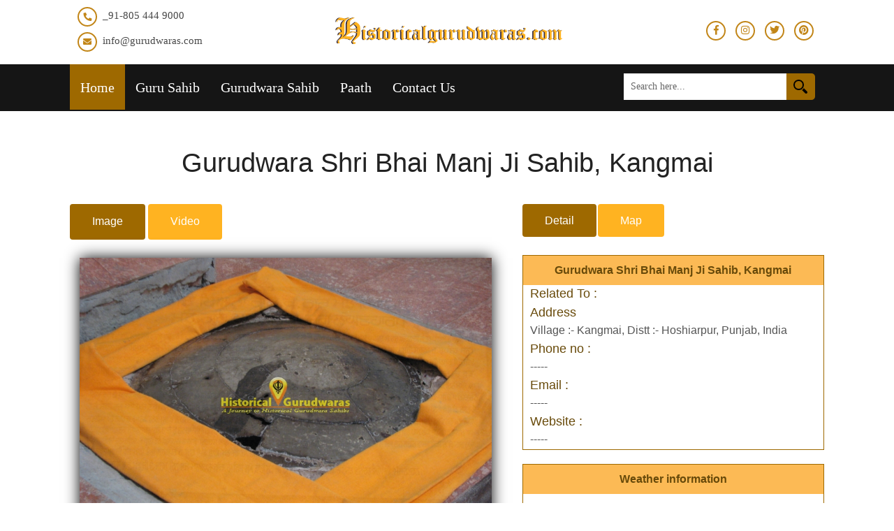

--- FILE ---
content_type: text/html; charset=utf-8
request_url: http://www.historicalgurudwaras.com/GurudwaraDetail.aspx?gid=4016
body_size: 14295
content:


<!DOCTYPE html>
<html xmlns="http://www.w3.org/1999/xhtml">
<head>

<title>HistoricalGurudwaras.com, a Journey to Historical Gurudwara Sahibs</title>
<meta charset="utf-8" />
<meta http-equiv="X-UA-Compatible" content="IE=edge" />

<meta name="viewport" content="width=device-width, initial-scale=1, shrink-to-fit=no">
<meta name="description" content="Gurdwara Sahib – (Gurughar) the house of Holy Guru Granth Sahib Ji. The holy book is written, composed and complied by the Sikh Gurus themselves which is worshiped by every Sikh devotee. The Sikh Temple, symbol of freedom and spiritual independence for all devotees. In Sikhism it is a place to meditate, to offer prayers to the almighty – Akal Purakh who runs this whole universe. Every human being is welcomed in Gurdwara Sahib to get blessings of almighty." />
<meta name="keywords" http-equiv="Content-Type" content="itihaasak gurudwaras, gurughar, historical-gurudwaras, historical-gurudwara, Historical-gurdwaras, Gurudwara, Gurdwara, Gurudwaras, Gurdwaras, Sikh-Gurudwara, Sikh-Gurdwara, Sikh-Gurudwara Sahib, Sikh Gurdwara Sahib, Historical Gurudwara Sahib, historical Gurdwara Sahib, Historical Gurudwara Sahibs, historical Gurdwara Sahibs, Sri Harimandir Sahib, Sri Akal Takht Sahib, Takht Sri Damdama Sahib, Takht Sri Kesgarh Sahib, Gurdwara Sri Fatehgarh Sahib, Shri Darbar Sahib, Chamkaur Sahib, Sachkhand Sri Hazoor Sahib Nanded,Guru Nanak Dev ji, Guru Angaddev ji, Guru Amardas ji, Guru Ramdas ji, Guru Arjandev ji, Guru Hargobind Sahib ji, Guru Harrai Sahib ji, Guru Harkarishan Sahib ji, Guru Tegbahadur Ji, Guru Gobind Singh ji, Mata Gujri ji, Mata Kaulan ji, Baba Atal ji, Baba Budha ji, Mata Sahib Kaur ji, Sacred Belongings, Shri Paonta Sahib, Sahebzadaas, Sikh, sikhism, sikh history, vichar, religion, guru, gurbani, nanak, gobind, singh, khalsa, gurmat, sikhi, gurdwara, akal takhat, waheguru, harimandir, amritsar, sikhs, takht, gurdwaras around the world, historical gurdwaras, bhai manjh, tegh bahadur, arjan dev, sikh gurdwaras, angad dev, arjun dev, bhai mardana, the sikh religion, banda singh, mata raj kaur, nanak dev, sikhs in the world, champawat in uttarakhand, nanded in maharashtra, baba gurditta ji, baba banda singh ji bahadur, baba gurditta, baba banda singh ji, baba banda singh, sri guru tegh bahadur ji, guru tegh, guru tegh bahadur sahib ji, guru tegh bahadur sahib, guru tegh bahadur ji, baba budha sahib, baba budha, baba budha sahib ji, baba budha ji gurdwara, baba budha sahib gurdwara, sri guru gobind, guru gobind sahib,  photos guru gobind singh, photos guru gobind singh ji, guru gobind ji, shri guru ramdas ji, guru angad ji, guru angad sahib, das guru sahib, guru of sikh, shri guru ram das ji, guru nanak singh, guru sikhs, the sikh gurdwara, gurdwara india, pictures of gurdwara, gurdwara baoli sahib, gurdwara in india, gurdwara guru nanak, gurdwara pictures, shri guru hargobind ji, shri guru hargobind sahib ji, sri guru 
hargobind sahib ji, guru hargobind sahib, guru hargobind singh, guru granth sahib gurdwara, granth sahib ji, shri guru granth, guru granth sahib 
jee, shri guru granth sahib, sikh guru sahib, photo sikh guru, history of sikh guru, all sikh guru, photo of sikh guru, guru nanak dev photos, guru 
nanak dev sahib, shri guru nanak dev, sri guru nanak dev, shri guru nanak dev ji pictures, sikh guru nanak dev ji, sri guru nanak dev ji photos, 
gurdwara nanak jhira, gurdwara amritsar, ritha sahib gurdwara, reetha sahib gurdwara, amritsar gurdwara, bidar gurdwara, gurdwara nanded sahib, punjab gurdwara, 
paonta sahib gurdwara, hargobind sahib, dam dama sahib, shri amritsar sahib, dukh niwaran sahib patiala, tahli sahib, alamgir sahib, nanak sahib, 
shri darbar sahib, khadur sahib, baoli sahib, bhai sahib singh, damdama sahib, nadha sahib, sri anandpur sahib, tegh bahadur ji, hargobind sahib ji, 
bhai mardana ji, sahibzada ajit singh ji, nanak ji, mata gujri ji, gobind singh ji, bibi ji, ji mata, angad dev ji, arjan dev ji, history of guru 
arjan dev ji, shri guru angad dev ji, gurunanak dev ji photos, nanak dev ji, shri guru arjan dev ji, jamani sahib bazidpur, jaamani sahib bazidpur, hazi ratan sahib, haazji ratan sahib" />

<link rel='stylesheet' href='css/bootstrap.min.css'>
<link href="//netdna.bootstrapcdn.com/bootstrap/3.1.0/css/bootstrap.min.css" rel="stylesheet" />
<link href="vendor/bootstrap/css/bootstrap.min.css" rel="stylesheet">
<link rel='stylesheet' href='css/style.css' type='text/css'>
<!--<link href="css/full-slider.css" rel="stylesheet">-->
<link rel='stylesheet' href='css/font-awesome.min.css'>
<link href="//netdna.bootstrapcdn.com/font-awesome/3.2.1/css/font-awesome.css" rel="stylesheet">
<link rel="stylesheet" href="https://use.fontawesome.com/releases/v5.5.0/css/all.css" integrity="sha384-B4dIYHKNBt8Bc12p+WXckhzcICo0wtJAoU8YZTY5qE0Id1GSseTk6S+L3BlXeVIU" crossorigin="anonymous">

<!-- Owl Stylesheets -->
<link rel="stylesheet" href="css/docs.theme.min.css">
<link rel="stylesheet" href="css/owl.carousel.min.css">
<link rel="stylesheet" href="css/owl.theme.default.min.css">

<!-- Bootstrap core JavaScript -->

<script src="https://code.jquery.com/jquery-3.2.1.slim.min.js"></script>
<script src="js/owl.carousel.js"></script>
<script src="https://getbootstrap.com/docs/4.0/dist/js/bootstrap.min.js"></script>
<script src="js/highlight.js"></script>
<script src="js/app.js"></script>
<script type="text/javascript">

    var _gaq = _gaq || [];
    _gaq.push(['_setAccount', 'UA-21348110-1']);
    _gaq.push(['_trackPageview']);

    (function () {
        var ga = document.createElement('script'); ga.type = 'text/javascript'; ga.async = true;
        ga.src = ('https:' == document.location.protocol ? 'https://ssl' : 'http://www') + '.google-analytics.com/ga.js';
        var s = document.getElementsByTagName('script')[0]; s.parentNode.insertBefore(ga, s);
    })();

</script>
<script type="text/javascript">
        function GetLocation() {
            if (navigator.geolocation) {
                navigator.geolocation.getCurrentPosition(success);
            }
        }

        function success(position) {
            document.getElementById("hdnlat").value = position.coords.latitude;
            document.getElementById("hdnlon").value = position.coords.longitude;
            __doPostBack();
        }

</script>


    <!-- Insert to your webpage before the <meta name="description" content="&lt;p style=&quot;text-align: justify;&quot;>&lt;strong>GURUDWARA SHRI MANJ JI SAHIB&lt;/strong> is situated in the Village Kangmai of Distt Hoshiarpur. Bhai Manjh Ji was born in the 17th century according to the Bikrami Sammat.Jahangir ....." /><meta name="keywords" content="Bhai Manj JiKangmaiBhai Manj ji DA Khoohgurudwaras in hoshiarpurGurdwara in hoshiarpurGurudwara Sahib in punjabgurdwara sahib in punjab" /><title>
	Gurudwara Shri Bhai Manj Ji Sahib, Kangmai
</title></head> -->
    <script src="sliderengine/jquery.js"></script>
    <script src="sliderengine/amazingslider.js"></script>
    <link rel="stylesheet" type="text/css" href="sliderengine/amazingslider-1.css" />
    <script src="sliderengine/initslider-1.js"></script>
    <!-- End of head section HTML codes -->

    <!-------------------- google map --------------------------->
    
    <script src="https://maps.googleapis.com/maps/api/js" type="text/javascript"></script>
    <script type="text/javascript">
        function FindLocation() {
            var myLatLng;
            //Find the current location of the user.             
            if (navigator.geolocation) {
                navigator.geolocation.getCurrentPosition(function (p) {
                    var myLatLng = new google.maps.LatLng(p.coords.latitude, p.coords.longitude, p.coords.city);
                    document.getElementById('hdnuserlat').value = p.coords.latitude;
                    document.getElementById('hdnuserlong').value = p.coords.longitude;
                    //__doPostBack();
                    //PageMethods.SetRouteMap();
                });
            }
        }
    </script>
    <script>
        function openCity(evt, cityName) {
            var i, tabcontent, tablinks;
            tabcontent = document.getElementsByClassName("content");
            for (i = 0; i < tabcontent.length; i++) {
                tabcontent[i].style.display = "none";
            }
            tablinks = document.getElementsByClassName("links");
            for (i = 0; i < tablinks.length; i++) {
                tablinks[i].className = tablinks[i].className.replace(" active", "");
            }
            document.getElementById(cityName).style.display = "block";
            evt.currentTarget.className += " active";
        }

        // Get the element with id="defaultOpen" and click on it
        document.getElementById("defaultOpen").click();
    </script>
    <script>
        function opendetail(detail) {
            var i;
            var x = document.getElementsByClassName("info");
            for (i = 0; i < x.length; i++) {
                x[i].style.display = "none";
            }
            document.getElementById(detail).style.display = "block";
            evt.currentTarget.className += " active";
        }
    </script>
    <script type="text/javascript" language="javascript">
        function disableBtn() {
            document.getElementById("btnVideo").style.visibility = "hidden";
        }
        function enableBtn() {
            document.getElementById("btnVideo").style.visibility = "visible";
        }
    </script>
<!-- Google tag (gtag.js) -->
<script async src="https://www.googletagmanager.com/gtag/js?id=G-F86QV5N9S2"></script>
<script>
  window.dataLayer = window.dataLayer || [];
  function gtag(){dataLayer.push(arguments);}
  gtag('js', new Date());

  gtag('config', 'G-F86QV5N9S2');
</script>

<style>
    div#VTour .responsive-video-container iframe {width: 100%; height: 400px}
</style>
</head>
<body>
    <form method="post" action="./GurudwaraDetail.aspx?gid=4016" id="form1">
<div class="aspNetHidden">
<input type="hidden" name="__EVENTTARGET" id="__EVENTTARGET" value="" />
<input type="hidden" name="__EVENTARGUMENT" id="__EVENTARGUMENT" value="" />
<input type="hidden" name="__VIEWSTATE" id="__VIEWSTATE" value="/[base64]/tfFOnfEK8C7dpoPs=" />
</div>

<script type="text/javascript">
//<![CDATA[
var theForm = document.forms['form1'];
if (!theForm) {
    theForm = document.form1;
}
function __doPostBack(eventTarget, eventArgument) {
    if (!theForm.onsubmit || (theForm.onsubmit() != false)) {
        theForm.__EVENTTARGET.value = eventTarget;
        theForm.__EVENTARGUMENT.value = eventArgument;
        theForm.submit();
    }
}
//]]>
</script>


<script src="/WebResource.axd?d=uMjce4KJyCgS7VbwhQ81bgX31jjJliXN7rnKf28m5O0ohkJ_Jix3AcAoDrvU-r-d7O7aIELKFEeMt1I1JrKvolvFCqQ1&amp;t=638901289900000000" type="text/javascript"></script>


<script src="https://maps.googleapis.com/maps/api/js?key=AIzaSyCcqACrLVGS8PkZ-IvMLXxpbfuVCR_4UNw&amp;sensor=false" type="text/javascript"></script>
<script src="/ScriptResource.axd?d=DHlh2e3wP1_vXIG0GvtbGWq6MebeVQ_f5FFbOhz7dWlnTpPckqjwBaXrvl13NmnGR86VNe7uQmoYMPrKKzde2CiaUyovs3WDVC5CcKOfBC0VLRwnr7K7L3IMtxhhmGQ-b1uszlpyo9b2nyl7svY5UQ8dQHMMabVw_SYbL1jOoTwY8cbH0&amp;t=5c0e0825" type="text/javascript"></script>
<script type="text/javascript">
//<![CDATA[
if (typeof(Sys) === 'undefined') throw new Error('ASP.NET Ajax client-side framework failed to load.');
//]]>
</script>

<script src="/ScriptResource.axd?d=IZEI5ko4c2stDQkAlGBeAIIIKECt2F0O9OFa8nXvZtkoTuWcquFimj4x6i4tThsW9trn1sjEtlfSVqFA0002_uOg4krZh4geBUNcnTTPphU-iBuVWTvgyHwTmvb8mw-rbkMhCG1QvFZIsPHefn5dMr0xOuU6Fg7aqjcwO5Dym_UBBZo2KTrErUkCOH2T_TYbbzANNA2&amp;t=5c0e0825" type="text/javascript"></script>
<script src="/ScriptResource.axd?d=z7OBD_SMBwcT8pk8zx4hJrSXqqOvQefKnJoqh5AHjI9exIveNZUTvah46IbN0OJ1ayi-SmzGwHK8JmgWtOzNbhd6_OllTZhwzo07QQfUMHB2FyVlfz7CvMumeqg3KbIR_7o3Eg2&amp;t=46150811" type="text/javascript"></script>
<script src="/ScriptResource.axd?d=lPnNPdtbnslIQqp5D-votKx5r24FKNtU0yhzZPuLw7KZVKuoznh-M8edIJQlbQkm8D1Af6UqbuG1B5MixxcZtcdzJA4WnjEHAKwwM0lp_YUjoZB7R1IN3MnAa2ldb0IpdO2gmPcNA1NHKXqRB1VQNjL19IA1&amp;t=46150811" type="text/javascript"></script>
<div class="aspNetHidden">

	<input type="hidden" name="__VIEWSTATEGENERATOR" id="__VIEWSTATEGENERATOR" value="83DEF515" />
	<input type="hidden" name="__EVENTVALIDATION" id="__EVENTVALIDATION" value="/wEdAAg/rQKgoaAdXPeyL80yFLLNj7K0ji9s+b6ZaEb6fbHqykJHzeRN8OJgAPVYr1s46tWSz6vj9zk67qBOqs/gEVdWIofDJUiCLzQwlp8JSe+b2g3KPYgPkrzi3bHBJJULYMez7n2yKES64s1MaWguNnrIcyiluTap0l3HgRXXgP/BDwqpZnEvUAFjUfu/j5ZADyTf30Pj" />
</div>
        <script type="text/javascript">
//<![CDATA[
Sys.WebForms.PageRequestManager._initialize('ScriptManager1', 'form1', ['tUpdatePanel1','UpdatePanel1'], [], [], 90, '');
//]]>
</script>

        
<header id="top-section">
    <div class="container">
        <div class="col-md-4 col-sm-12 col-xs-12 address">
            <div class="pull-left">
                <ul>
                    <a href="tel:+918054449000">
                        <li><i class="fa fa-phone"></i>_91-805 444 9000</li>
                    </a>
                    <a href="/cdn-cgi/l/email-protection#d0b9beb6bf90b7a5a2a5b4a7b1a2b1a3feb3bfbd">
                        <li><i class="fas fa-envelope"></i><span class="__cf_email__" data-cfemail="8ae3e4ece5caedfff8ffeefdebf8ebf9a4e9e5e7">[email&#160;protected]</span></li>
                    </a>
                </ul>
            </div>
            <!-- pull left  -->
        </div>
        <!-- /.address -->

        <div class="col-md-4 col-sm-12 col-xs-12">
            <div class="logo text-center">
                <a href="Index.aspx">
                    <img src="images/logo.png" alt="historicalgurudwara" />
                </a>
            </div>
            <!-- /.logo -->
        </div>

        <div class="col-md-4 col-sm-12 col-xs-12 social-search">
            <ul>
                <li><a href="https://www.facebook.com/historical.gurdwaras" target="_blank"><i class="fab fa-facebook-f"></i><span></span></a></li>
                <li><a href="https://www.instagram.com/historicalgurudwaras/" target="_blank"><i class="fab fa-instagram"></i><span></span></a></li>
                <li><a href="https://twitter.com/Historicalguru2" target="_blank"><i class="fab fa-twitter"></i><span></span></a></li>
                <li><a href="https://in.pinterest.com/gurdwaras/" target="_blank"><i class="fab fa-pinterest"></i><span></span></a></li>
            </ul>
        </div>
        <!-- /.social-search -->
    </div>
    <!-- /.container -->

    <!--  menu slider start -->
    <div class="menu-slider">
        <nav id="historical-menu">
            <div class="container">
                <div class="row">

                    <!-- Brand and toggle get grouped for better mobile display -->
                    <div class="navbar-header">
                        <button type="button" class="navbar-toggle collapsed" data-toggle="collapse" data-target="#responsive-icon" aria-expanded="false">
                            <span class="sr-only">Toggle navigation</span>
                            <span class="icon-bar"></span>
                            <span class="icon-bar"></span>
                            <span class="icon-bar"></span>
                        </button>
                    </div>
                    <!--  navbar-header -->

                    <!-- Collect the nav links, forms, and other content for toggling -->
                    <div class="collapse navbar-collapse" id="responsive-icon">
                        <div class="menu-menu-1-container">

                            <ul class="nav navbar-nav text-center nav navbar-nav text-center">
                                <li class="active"><a href="Index.aspx">Home</a></li>
                                <li ><a href="GuruSahibs.aspx">Guru Sahib</a></li>
                                <li  ><a href="Gurudwaras.aspx">Gurudwara Sahib</a></li>
                                <li ><a href="Paath.aspx">Paath</a></li>
                                <li ><a href="ContactUs.aspx">Contact Us</a></li>
                                <li class="button-skew"></li>
                            </ul>
                            <div class="search donate-button">
                                <div class="search-form">
                                    <input name="ctl02$txtSearch" type="text" id="ctl02_txtSearch" placeholder="Search here..." />
                                    <input type="submit" name="ctl02$btnSearch" value="Submit" id="ctl02_btnSearch" />
                                    <!--<input type="text" placeholder="Search here..." />
                                <input type="submit" value="Submit" />-->
                                </div>
                            </div>
                            <div class="search donate_mobile">
                                <div class="search-form">
                                    <input type="text" placeholder="Search here..." />
                                    <!--<input type="submit" value="Submit">-->

                                </div>
                            </div>
                        </div>
                        <!-- menu-menu-1-container  -->
                    </div>
                    <!-- /.navbar-collapse -->

                </div>
<script data-cfasync="false" src="/cdn-cgi/scripts/5c5dd728/cloudflare-static/email-decode.min.js"></script><script async src="https://pagead2.googlesyndication.com/pagead/js/adsbygoogle.js?client=ca-pub-8574138450511009"
     crossorigin="anonymous"></script>
            </div>
            <!-- container  -->
        </nav>
        <!-- peace-menu -->
    </div>
    <!-- /.menu-slider -->
</header>

        <section class="gurudwara-detail">
            <div class="container">
                <h1 class="text-center">
                    <span id="lblHeading">Gurudwara Shri Bhai Manj Ji Sahib, Kangmai</span></h1>
                <div class="row">
                    <div class="col-md-7 col-xs-12">
                        <div class="tabs">
                            <button class="links active" onclick="openCity(event, 'Image'); return false;" id="defaultOpen">Image</button>
                            <button id="btnVideo" class="links" onclick="openCity(event, 'VTour'); return false;" >Video</button>
                        </div>
                        <div id="Image" class="content" style="display: block">
                            <!-- Insert to your webpage where you want to display the slider -->
                            <div id="amazingslider-wrapper-1" style="display: block; position: relative; max-width: 590px; margin: 0px auto 6px;">
                                <div id="amazingslider-1" style="display: block; position: relative; margin: 0 auto;">
                                    <ul class="amazingslider-slides" style="display: none;"><li><img src="/Uploads/4016/Pics/01.jpg" /></li><li><img src="/Uploads/4016/Pics/02.jpg" /></li><li><img src="/Uploads/4016/Pics/03.jpg" /></li><li><img src="/Uploads/4016/Pics/04.jpg" /></li><li><img src="/Uploads/4016/Pics/05.jpg" /></li><li><img src="/Uploads/4016/Pics/06.jpg" /></li><li><img src="/Uploads/4016/Pics/07.jpg" /></li><li><img src="/Uploads/4016/Pics/08.jpg" /></li><li><img src="/Uploads/4016/Pics/09.jpg" /></li></ul><ul class="amazingslider-thumbnails" style="display: none;"><li><img src="/Uploads/4016/Pics/01.jpg" /></li><li><img src="/Uploads/4016/Pics/02.jpg" /></li><li><img src="/Uploads/4016/Pics/03.jpg" /></li><li><img src="/Uploads/4016/Pics/04.jpg" /></li><li><img src="/Uploads/4016/Pics/05.jpg" /></li><li><img src="/Uploads/4016/Pics/06.jpg" /></li><li><img src="/Uploads/4016/Pics/07.jpg" /></li><li><img src="/Uploads/4016/Pics/08.jpg" /></li><li><img src="/Uploads/4016/Pics/09.jpg" /></li></ul>
                                </div>
                            </div>
                            <div class="gurudwaras_info">
                                <p>&nbsp;</p>
                                <span id="lblDescription1"><p style="text-align: justify;"><strong>GURUDWARA SHRI MANJ JI SAHIB</strong> is situated in the Village Kangmai of Distt Hoshiarpur. Bhai Manjh Ji was born in the 17th century according to the Bikrami Sammat.Jahangir was the fourth emperor of the Mughal empire. The Fifth <strong>GURU SHRI GURU ARJAN DEV JI</strong> sat on the Gurgaddi started by <strong>SHRI GURU NANAK DEV JI</strong> &amp; used to stay at Shri Amritsar which was settled by the fourth GURU SAHIB. Bhai Ji's earlier name was "Tiratha" &amp; Bhai Ji was a devotee of the Sakhi Sarvar. Bhai Ji was a wealthy person. Bhai Ji wanted to take a shelter under some godly person so that he could attain inner peace. Following this Bhai Ji along with a sikh troupe reached Amritsar and met the fifth GURU SAHIB where Bhai Ji asked GURU SAHIB for a blessing of a name. GURU JI told him that it is very difficult to follow Gurmukhi, you would need to abandon all your wealth. Bhai Teertha Ji kept asking to be blessed with a name. After going through a lot of difficulties &amp; tests by the GURU, the day came for the GURU's immense blessings. One day Teeratha Ji was going through a jungle with logs of wood with him required for the community kitchen. due to strong winds, he fell into a well. The fifth GURU got to know about it through His splendid powers. GURU SAHIB reached there along with his followers and ordered Teeratha Ji to come out of the well &amp; throw away the wood. But Teeratha Ji requested that the wood would go wet &amp; the community kitchen would not run without it. The followers firstly took the wood out &amp; then took Bhai Ji out. At that time, <strong>GURU ARJAN DEV JI</strong> took Bhai Ji in his arms &amp; said (Manjh Piara Guru Ko, Guru Manjh Piara | Manjh Guru Ka Bohitha, Jag Langanhara | ) From now you are not Teeratha, you are Manjh, You are Bohitha meaning that you are very close to me. Your name would be remembered by everyone. Whoever comes to this place &amp; offer prayers, his desires would be fulfilled. <strong>SHRI GURU ARJAN DEV JI</strong> gave a loh (A big iron plate to bake Chapatis) to Bhai Manjh Ji for the community kitchen which is installed at Gurudwara Gaddi Baba Manjh Ji Kang Mai. This village was settled by Bhai Manjh Ji.The festival of Maghi is celebrated to mark the birth of Bhai Manjh Ji.</P></span>
                            </div>
                        </div>
                        <div id="VTour" class="content">
                             <div class="responsive-video-container">
                              <iframe src='https://www.youtube.com/embed/pw9eIWf-X5U' frameborder='0' allow='accelerometer; autoplay; clipboard-write; encrypted-media; gyroscope; picture-in-picture' allowfullscreen></iframe>
                            </div> 
                            <div class="gurudwaras_info">
                                <p>&nbsp;</p>
                                <span id="lblDescription2"><p style="text-align: justify;"><strong>GURUDWARA SHRI MANJ JI SAHIB</strong> is situated in the Village Kangmai of Distt Hoshiarpur. Bhai Manjh Ji was born in the 17th century according to the Bikrami Sammat.Jahangir was the fourth emperor of the Mughal empire. The Fifth <strong>GURU SHRI GURU ARJAN DEV JI</strong> sat on the Gurgaddi started by <strong>SHRI GURU NANAK DEV JI</strong> &amp; used to stay at Shri Amritsar which was settled by the fourth GURU SAHIB. Bhai Ji's earlier name was "Tiratha" &amp; Bhai Ji was a devotee of the Sakhi Sarvar. Bhai Ji was a wealthy person. Bhai Ji wanted to take a shelter under some godly person so that he could attain inner peace. Following this Bhai Ji along with a sikh troupe reached Amritsar and met the fifth GURU SAHIB where Bhai Ji asked GURU SAHIB for a blessing of a name. GURU JI told him that it is very difficult to follow Gurmukhi, you would need to abandon all your wealth. Bhai Teertha Ji kept asking to be blessed with a name. After going through a lot of difficulties &amp; tests by the GURU, the day came for the GURU's immense blessings. One day Teeratha Ji was going through a jungle with logs of wood with him required for the community kitchen. due to strong winds, he fell into a well. The fifth GURU got to know about it through His splendid powers. GURU SAHIB reached there along with his followers and ordered Teeratha Ji to come out of the well &amp; throw away the wood. But Teeratha Ji requested that the wood would go wet &amp; the community kitchen would not run without it. The followers firstly took the wood out &amp; then took Bhai Ji out. At that time, <strong>GURU ARJAN DEV JI</strong> took Bhai Ji in his arms &amp; said (Manjh Piara Guru Ko, Guru Manjh Piara | Manjh Guru Ka Bohitha, Jag Langanhara | ) From now you are not Teeratha, you are Manjh, You are Bohitha meaning that you are very close to me. Your name would be remembered by everyone. Whoever comes to this place &amp; offer prayers, his desires would be fulfilled. <strong>SHRI GURU ARJAN DEV JI</strong> gave a loh (A big iron plate to bake Chapatis) to Bhai Manjh Ji for the community kitchen which is installed at Gurudwara Gaddi Baba Manjh Ji Kang Mai. This village was settled by Bhai Manjh Ji.The festival of Maghi is celebrated to mark the birth of Bhai Manjh Ji.</P></span>
                            </div>
                        </div>
                    </div>
                    <div class="col-md-5 col-xs-12 ">
                        <div class="map-section">
                            <!-- Nav pills -->
                            <ul class="nav nav-pills" role="tablist">
                                <li class="nav-item">
                                    <a class="nav-link active" data-toggle="pill" href="#home">Detail</a>
                                </li>
                                <li class="nav-item">
                                    <a class="nav-link" data-toggle="pill" href="#menu1">Map</a>
                                </li>
                            </ul>
                            <!-- Tab panes -->
                            <div class="tab-content">
                                <div id="home" class="container tab-pane active">
                                    <br />
                                    
                                    <div class="detail_info">
                                        <h5><strong>
                                            <span id="lblTitle" style="font-weight:bold;">Gurudwara Shri Bhai Manj Ji Sahib, Kangmai</span></strong></h5>
                                        <h6>Related To :
                                             <b>
                                                 <p  style="text-align:left"><ul></ul></p></b>
                                        </h6>
                                        <h6>Address
                                            <p>
                                                <span id="lbladdess">Village :- Kangmai, Distt :- Hoshiarpur, Punjab, India</span>
                                            </p>
                                        </h6>
                                        <h6>Phone no :
                                            <p>
                                                <span id="lblphoneno"> ----- </span>
                                            </p>
                                        </h6>
                                        <h6>Email :
                                            <p>
                                                <span id="lblemail"> ----- </span>
                                            </p>
                                        </h6>
                                        <h6>Website :
                                            <p>
                                                <span id="lblwebsite"> ----- </span>
                                            </p>
                                        </h6>
                                    </div>
                                    <div class="detail_info">
                                        <h5><strong>Weather information</strong></h5>
                                        <img id="imgWeatherIcon" src="" />
                                        <h6>
                                            <span id="lblCity"></span></h6>
                                        <h6>
                                            <span id="lblDetail"></span>
                                        </h6>
                                        <h6>Temprature</h6>
                                        <h6>
                                            <p>
                                                Min:
                                                        <span id="lblTempMin"></span>
                                            </p>
                                            <p>
                                                Max:
                                                        <span id="lblTempMax"></span>
                                            </p>
                                        </h6>
                                    </div>
                                    <div class="detail_info">
                                        <h5><strong>Near By Gurudwaras</strong></h5>
                                        <div id="Panel1" style="height:400px;overflow:auto;">
	
                                            <table id="dlnearby" cellspacing="0" style="border-collapse:collapse;">
		<tr>
			<td>
                                                    <h6><a href="GurudwaraDetail.aspx?gid=4019">Gurudwara Bhai Joga Singh Ji, Hoshiarpur</a></h6>
                                                    <h6><span><b>Distance :</b> 17 km</span></h6>
                                                </td>
		</tr><tr>
			<td>
                                                    <h6><a href="GurudwaraDetail.aspx?gid=4013">Gurudwara Shri Garna Sahib, Bodal</a></h6>
                                                    <h6><span><b>Distance :</b> 22 km</span></h6>
                                                </td>
		</tr>
	</table>
                                        
</div>

                                        
                                    </div>
                                </div>
                                <div id="menu1" class="container tab-pane">
                                    <br />
                                    <div id="UpdatePanel1">
	
                                            <div id="GoogleMap1" style="background-color:Gray;height:400px;width:100%;">
		<span id="GoogleMap1_GoogleMarkers"></span>
	</div>
                                            <div class="distance-bar col-md-11 col-xs-10">
                                                <div class="row">
                                                    <div class="col-md-12">
                                                        <div class="input-group">
                                                            
                                                            

                                                        <span id="lbldistance"></span>
                                                            &nbsp;
                                                            <span id="lblDuration"></span>
                                                            
                                                        </div>
                                                    </div>
                                                </div>
                                            </div>
                                        
</div>
                                </div>
                            </div>



                        </div>

                    </div>
                </div>
            </div>
        </section>
        

<section class="wraper">
            
            <div class="container-fluid">
                <div class="row">
					<div class="col-md-12 text-center tak">
                <script async src="//pagead2.googlesyndication.com/pagead/js/adsbygoogle.js"></script>
<!-- HG_Leaderboard -->
<ins class="adsbygoogle"
     style="display:inline-block;width:728px;height:80px"
     data-ad-client="ca-pub-8574138450511009"
     data-ad-slot="8476936127"></ins>
<script>
        (adsbygoogle = window.adsbygoogle || []).push({});
</script>
            </div></div>
					
                    
</section>
<section>
                <div class="container-fluid footer">
                    <div class="col-md-12 foot_margin">
                        <div class="row">
                            <div class="col-md-4 adds-img">
			    <a href="http://www.Gurudwaras.com/" target="_blank">
                                <img class="img-responsive" src="images/thumbnail_1.jpg" />
                            </div>
                            <div class="col-md-4 adds-img">
                                <a href="http://www.ItihaasakGurudwaras.com/" target="_blank">
                                    <img class="img-responsive" src="images/thumbnail_2.jpg" /></a>
                            </div>
                            <div class="col-md-4 adds-img">
                                <img class="img-responsive" src="images/thumbnail_3.jpg" />
                            </div>
                        </div>
                    </div>
                    <div class="col-md-12 text-center border-bottom">
			<div class="row">
                            <div class="col-md-6 adds-img">
                        <script async src="//pagead2.googlesyndication.com/pagead/js/adsbygoogle.js"></script>
<!-- HG_328X280 -->
<ins class="adsbygoogle"
     style="display:inline-block;width:336px;height:280px"
     data-ad-client="ca-pub-8574138450511009"
     data-ad-slot="3153648526"></ins>
<script>
        (adsbygoogle = window.adsbygoogle || []).push({});
</script>
</div>

                            <div class="col-md-6 adds-img">
                                <script async src="//pagead2.googlesyndication.com/pagead/js/adsbygoogle.js"></script>
<!-- HG_328X280 -->
<ins class="adsbygoogle"
     style="display:inline-block;width:336px;height:280px"
     data-ad-client="ca-pub-8574138450511009"
     data-ad-slot="3153648526"></ins>
<script>
    (adsbygoogle = window.adsbygoogle || []).push({});
</script>
                            </div>
                        </div>
                    </div>
                </div>
            </section>
<footer>
    <div class="container">
        <div class="row ft-sec" style="padding-top: 35px;">
            
                <div class="col-md-3 col-sm-12">
                    <img src="images/logo.png">
                    
                </div>
                <div class="col-md-2 col-sm-12">
                    <h3 class="ft_head">menu</h3>
                    <ul class="list_ft_menu">
			<li></li>
			<li><a href="About.aspx">About</a></li>                        
			<li><a href="Kaurs.aspx">Kaurs</a></li>
                        <li><a href="Singhs.aspx">Singhs</a></li>
			<li><a href="#">Articles</a></li>
			<li><a href="Paath.aspx">Paath</a></li>
			<li><a href="https://api.historicalgurudwaras.com/privacy_policies.php">Privacy Policy</a></li>
                    </ul>
                </div>
                <div class="col-md-2 col-sm-12">
                    <h3 class="ft_head">QUICK LINKS</h3>
                    <ul class="list_ft_menu">
			<li><a href="map.aspx">Gurudwaras on Map</a></li>
                        <li><a href="#">Plan a tour</a></li>
			<li><a href="ContactUs.aspx">Contact Us</a></li>
                    </ul>
                </div>
                
		   <div class="col-md-4 col-sm-12">                    
			<h3 class="ft_head">follow us</h3>                    
			<div class="ftr-icon">                        
			<ul class="ftr_social" style="width:auto;">                            
			<li><a href="https://www.facebook.com/historical.gurdwaras" target="_blank"><i class="fab fa-facebook-f"></i><span></span></a></li>                            
			<li><a href="https://www.instagram.com/historicalgurudwaras/" target="_blank"><i class="fab fa-instagram"></i><span></span></a></li>                            
			                           
			
                     
			</ul>                    
		  </div>
		    <div style="float:right;" >        
			                                
			<a href="https://play.google.com/store/apps/details?id=com.historical.gurudwarass" target="_blank"><img src="Images/google_play2.png" class="img-responsive" style="width: 150px; margin-bottom:10px;"> </a>                
			                   
			                           
			                                
			<a href="https://apps.apple.com/in/app/historical-gurudwaras/id6476268269" target="_blank"> <img src="Images/app_store.png" class="img-responsive" style="width: 150px">                           
			</a>       </div>
			</div>
      		  </div>
       			 <div>
            <hr class="ft-line">
        </div>
        <div class="copy">
            <h4 class="rgt">Copyright &copy; 2024 Historical Gurudwaras. All rights reserved</h4>
        </div>
    </div>

</footer>

        <input type="hidden" name="hdnlat" id="hdnlat" value="31.659363" />
        <input type="hidden" name="hdnlon" id="hdnlon" value="75.815663" />
        <input type="hidden" name="hdnheading" id="hdnheading" value="Gurudwara Shri Bhai Manj Ji Sahib, Kangmai" />
        <input type="hidden" name="hdnuserlat" id="hdnuserlat" />
        <input type="hidden" name="hdnuserlong" id="hdnuserlong" />
    

<script type="text/javascript">
//<![CDATA[
javascript:enableBtn(); Sys.Application.add_init(function() {
    $create(Artem.Google.MarkersBehavior, {"markerOptions":[{"clickable":true,"icon":{"url":"/Images/red.png"},"optimized":true,"position":{"lat":31.659363,"lng":75.815663},"raiseOnDrag":true,"visible":true,"info":"Gurudwara Shri Bhai Manj Ji Sahib, Kangmai"}],"name":"GoogleMap1_GoogleMarkers"}, null, null, $get("GoogleMap1"));
});
Sys.Application.add_init(function() {
    $create(Artem.Google.Map, {"backgroundColor":"Gray","center":{"lat":31.659363,"lng":75.815663},"disableDefaultUI":false,"disableDoubleClickZoom":false,"draggable":true,"enableReverseGeocoding":false,"keyboardShortcuts":false,"mapType":1,"mapTypeControl":true,"mapTypeControlOptions":{"position":11,"style":0},"name":"GoogleMap1","noClear":false,"overviewMapControl":true,"overviewMapControlOptions":{"opened":false},"panControl":false,"panControlOptions":{"position":0},"rotateControl":false,"rotateControlOptions":{"position":0},"scaleControl":true,"scaleControlOptions":{"position":0,"style":0},"scrollwheel":true,"shortID":"GoogleMap1","showTraffic":false,"streetViewControl":true,"tilt":0,"zoom":12,"zoomControl":true,"zoomControlOptions":{"position":0,"style":0}}, null, null, $get("GoogleMap1"));
});
//]]>
</script>
</form>
<script defer src="https://static.cloudflareinsights.com/beacon.min.js/vcd15cbe7772f49c399c6a5babf22c1241717689176015" integrity="sha512-ZpsOmlRQV6y907TI0dKBHq9Md29nnaEIPlkf84rnaERnq6zvWvPUqr2ft8M1aS28oN72PdrCzSjY4U6VaAw1EQ==" data-cf-beacon='{"version":"2024.11.0","token":"7cf364f77ef74b70b8e6f575c5a4e868","r":1,"server_timing":{"name":{"cfCacheStatus":true,"cfEdge":true,"cfExtPri":true,"cfL4":true,"cfOrigin":true,"cfSpeedBrain":true},"location_startswith":null}}' crossorigin="anonymous"></script>
</body>
</html>


--- FILE ---
content_type: text/html; charset=utf-8
request_url: https://www.google.com/recaptcha/api2/aframe
body_size: 267
content:
<!DOCTYPE HTML><html><head><meta http-equiv="content-type" content="text/html; charset=UTF-8"></head><body><script nonce="zwQ4unwN6k4f1oXRr8CSHg">/** Anti-fraud and anti-abuse applications only. See google.com/recaptcha */ try{var clients={'sodar':'https://pagead2.googlesyndication.com/pagead/sodar?'};window.addEventListener("message",function(a){try{if(a.source===window.parent){var b=JSON.parse(a.data);var c=clients[b['id']];if(c){var d=document.createElement('img');d.src=c+b['params']+'&rc='+(localStorage.getItem("rc::a")?sessionStorage.getItem("rc::b"):"");window.document.body.appendChild(d);sessionStorage.setItem("rc::e",parseInt(sessionStorage.getItem("rc::e")||0)+1);localStorage.setItem("rc::h",'1769263132326');}}}catch(b){}});window.parent.postMessage("_grecaptcha_ready", "*");}catch(b){}</script></body></html>

--- FILE ---
content_type: text/css
request_url: http://www.historicalgurudwaras.com/css/style.css
body_size: 53515
content:
/************top*************/

body {
    font-family: aller;
}

a {
    text-decoration: none;
}

* {
    margin: 0px;
    padding: 0px;
}

button:hover, button:focus, .button:hover, .button:focus {
    background: none !important;
}

button:focus {
    outline: 0px !important;
}

.row {
    margin: 0 auto;
    max-width: 100% !important;
    width: 100% !important;
}

h1, h2, h3, h4, h5, h6 {
    font-size: 38px !important;
}

p {
    margin: 0;
    padding: 0;
    font-size: 16px;
    line-height: 24px;
}

#top-section .container {
    position: relative;
}

#top-section .address {
    margin-top: 10px;
    margin-bottom: 10px;
    padding-left: 0;
}

    #top-section .address ul {
        padding-left: 8px;
        margin-bottom: 0;
    }

.pull-left {
    font-family: aller;
}

#top-section .address ul li {
    list-style: none;
    margin-bottom: 8px;
    color: #484848;
    font-size: 15px;
}

    #top-section .address ul li i {
        border: 2px solid #c28618;
        border-radius: 100%;
        width: 28px;
        height: 28px;
        font-size: 12px;
        vertical-align: middle;
        text-align: center;
        line-height: 23px;
        margin-right: 8px;
        color: #c28618;
    }

.pull-left .fa.fa-phone {
    transform: rotate(90deg) scale(1.0);
}

#top-section .logo {
    position: relative;
    font-size: 3em;
    margin-top: 8px;
}

    #top-section .logo img {
        width: 100%;
    }

.main-sec img {
    max-width: 450px;
    width: 100%;
}

#top-section .social-search {
    margin-top: 30px;
}

    #top-section .social-search ul {
        margin-right: 10px;
        float: right;
    }

        #top-section .social-search ul li {
            display: inline-block;
            margin-right: 5px;
            margin-left: 5px;
        }

    #top-section .social-search #site-search {
        float: right;
        padding-left: 10px;
    }

        #top-section .social-search #site-search a {
            color: #949391;
            position: relative;
        }

            #top-section .social-search #site-search a::before {
                content: "";
                position: absolute;
                width: 1px;
                height: 22px;
                background: #dcd7d4;
                left: -10px;
                top: 0px;
            }

        #top-section .social-search #site-search a {
            color: #949391;
        }

        #top-section .social-search #site-search form {
            opacity: 0;
            z-index: -2;
            position: absolute;
            width: 100%;
            height: 100%;
            margin: 0;
            top: 0;
            left: 0;
            -webkit-transition: opacity 0.35s ease-in-out;
            transition: opacity 0.35s ease-in-out;
        }

    #top-section .social-search ul li i {
        border: 2px solid #c28618;
        border-radius: 100%;
        width: 28px;
        height: 28px;
        font-size: 14px;
        vertical-align: middle;
        text-align: center;
        line-height: 23px;
        color: #c28618;
    }

        #top-section .social-search ul li i:hover {
            border: 2px solid #c28618;
            border-radius: 100%;
            width: 28px;
            height: 28px;
            font-size: 14px;
            vertical-align: middle;
            text-align: center;
            line-height: 23px;
            color: #fff;
            background: #c28618;
            transition: 0.5s;
        }

/*------search-bar------*/

/* ===========================
   ====== Search Box ====== 
   =========================== */

.search {
    overflow: auto;
    border-radius: 5px;
    -moz-border-radius: 5px;
    -webkit-border-radius: 5px;
}

    .search input[type="text"] {
        border: 0px;
        width: 85%;
        padding: 19px 10px;
        float: left;
        margin: 0 auto;
    }

        .search input[type="text"]:focus {
            outline: 0;
        }

    .search input[type="submit"] {
        width: 15%;
        color: #fff;
        background: #9e6900 url(../images/search-tool.png) no-repeat center center;
        border: none;
        border-radius: 0 5px 5px 0;
        font-size: 0;
        height: 38px;
        cursor: pointer;
        padding: 0;
        background-size: 20px;
    }

/* ===========================
   ====== Medua Query for Search Box ====== 
   =========================== */

@media only screen and (min-width : 150px) and (max-width : 780px) {

{
}

.search {
    width: 95%;
    margin: 0 auto;
}

}



/************nav-bar****************/

a.donate-now {
    color: #fff !important;
    padding: 24px 30px 24px 30px;
    font-size: 15px;
    text-transform: capitalize;
    font-weight: 600;
    position: relative;
    line-height: 1.2;
}

    a.donate-now i {
        margin-left: 7px;
    }

.donate-button {
    float: right;
    font-size: 18px;
    color: #fff;
    width: 300px;
    padding: 13px;
}

    .donate-button:hover {
        color: #fff;
        text-decoration: none;
    }

    .donate-button .search-form {
        width: 100%;
        float: left;
    }

#top-section #historical-menu .nav > li.active {
    display: inline-block;
    background-color: #9e6900 !important;
}

#top-section .menu-slider {
    position: relative;
    font-family: Calibri;
}

#top-section #historical-menu {
    background-color: #151515;
    -webkit-transition: 0.3s all ease;
    transition: 0.3s all ease;
    position: relative;
    z-index: 99999;
    left: 0;
    right: 0;
}

#top-section .container {
    position: relative;
}

#top-section #historical-menu .nav {
    float: left;
    text-align: center;
    margin-left: 0;
}

    #top-section #historical-menu .nav > li {
        display: inline-block;
    }

        #top-section #historical-menu .nav > li > a {
            color: #fff;
            padding-top: 20px;
            font-size: 20px;
            border-top: 3px solid #0000;
            padding-bottom: 22px;
        }

.navbar-nav {
    float: left;
    margin: 0;
}

.nav > li > a:focus, .nav > li > a:hover {
    text-decoration: none;
    background-color: #c18817;
    color: #fff !important;
    border-top: 3px solid #8d6c21;
    transition: 0.5s;
}

#top-section #historical-menu .button-skew {
    -webkit-transform: skewX(-23deg);
    -ms-transform: skewX(-23deg);
    transform: skewX(-23deg);
    -webkit-transform-origin: top;
    -ms-transform-origin: top;
    transform-origin: top;
    background-color: #c28618;
    margin-left: 15px;
    float: right;
}

.donate ul li {
    list-style: none;
}

.button-skew a:hover {
    transform: skewX(0deg);
    background-color: #c28618 !important;
}

#top-section .address ul li i:hover {
    border: 2px solid #c28618;
    border-radius: 100%;
    width: 28px;
    height: 28px;
    font-size: 12px;
    vertical-align: middle;
    text-align: center;
    line-height: 23px;
    margin-right: 8px;
    color: #fff;
    background: #c28618;
    transition: 0.5s;
}

/*********slider**********/

#Main_Slider .carousel-item {
    min-height: 600px !important;
}

.carousel-item {
    background: no-repeat center center scroll;
    -webkit-background-size: cover;
    -moz-background-size: cover;
    -o-background-size: cover;
    background-size: cover;
}

.py-5 h1 {
    text-align: center;
}

.py-5 p {
    text-align: center;
}

.carousel {
    position: relative;
}

.carousel-indicators {
    position: absolute;
    right: 0;
    bottom: 10px;
    left: 0;
    z-index: 15;
    display: -ms-flexbox;
    display: flex;
    -ms-flex-pack: center;
    justify-content: center;
    padding-left: 0;
    list-style: none;
}

.carousel-caption {
    position: relative;
    left: 0;
    z-index: 10;
    padding-top: 20px;
    padding-bottom: 20px;
    text-align: center;
    top: 200px;
    font-family: aller;
}

.navbar-nav {
    display: -ms-flexbox;
    -ms-flex-direction: column;
    flex-direction: row;
    padding-left: 0;
    margin-bottom: 0;
    list-style: none;
}

.carousel-inner h1 {
    color: #fff;
    margin: 0;
    padding: 0;
    font-family: aller;
    font-variant: small-caps;
}

.txt-l {
    font-size: 30px;
}

.carousel-caption h3 {
    color: #fff;
    margin: 0;
    padding: 0;
    font-family: aller;
    text-shadow: 2px 3px 6px #080707;
    font-weight: bold;
    font-variant: small-caps;
}

.carousel-caption p {
    color: #fff;
    font-size: 24px;
}

/*************welcome************/

.welcome {
    background: #e4a836;
}

    .welcome .main-sec {
        padding: 40px 0;
    }

.main-sec h1 {
    /* font-size: 38px; */
    color: #fff;
    margin: 0;
    font-family: Aller;
}

.main-sec p {
    color: #fff;
    font-family: Century Gothic;
}

.btn-learn {
    background: #b77d0f;
    padding: 10px 15px;
    color: #fff;
    font-size: 15px;
    text-decoration: none !important;
    text-transform: uppercase;
    font-family: aller;
    float: left;
}

    .btn-learn:hover {
        background: #8c640f;
        color: #fff;
        transition: 0.5s;
    }

.main-sec .btn {
    margin-top: 0px;
    box-shadow: none;
}

.tabcontent a:hover, a:focus {
    color: #c18817 !important;
}

/*************takhts************/

.takhats button.tablinks:hover {
    background: none !important;
}

.takhats button.tablinks:active {
    background: none;
}

.addtion h1 {
    font-size: 45px;
    text-align: center;
    margin: 0;
    font-family: Aller;
}

.tab .tablinks {
    font-family: aller;
}


/* Style the tab */

.tab {
    overflow: hidden;
    text-align: center;
}

    /* Style the buttons inside the tab */

    .tab button {
        background-color: inherit;
        /*float: left;*/
        border: none;
        outline: none;
        cursor: pointer;
        padding: 14px 32px;
        transition: 0.3s;
        font-size: 18px;
        color: #000;
    }

        /* Change background color of buttons on hover */

        .tab button:hover {
            color: #cfa410;
            text-decoration: none;
        }

        /* Create an active/current tablink class */

        .tab button.active {
            color: #cfa410;
            text-decoration: none;
            background: none !important;
        }

/* Style the tab content */

.gallery button:hover, button:focus, .button:hover, .button:focus {
    background-color: none !important;
}

.tabcontent {
    display: none;
    padding: 6px 12px;
    border-top: none;
}

    .tabcontent p {
        font-family: Century Gothic;
    }

    .tabcontent img {
        width: 100%;
        float: left;
        /*width: 513px;*/
        height: 313px;
    }

.takhat {
    background: #ebebeb;
    padding: 35px 0;
}

#akal a:hover, a:focus {
    color: #fff;
}


/*---------------gallery---------------*/


.bg-gray-4 {
    background-color: #f7f7f7;
}

.page {
    text-align: center;
}

.gallery {
    background: #e4a836;
}

    .gallery h1 {
        text-align: center;
        color: #fff;
        font-family: aller;
        margin: 0;
        padding: 25px 0 15px 0;
    }

.guru_img {
    margin: 0;
}

.owl-carousel {
    display: block !important;
    width: 100%;
    z-index: 1;
}

.owl-item.cloned {
    width: 186px;
    margin-right: 10px;
}

#demos .owl-carousel .item {
    height: 19rem !important;
    background: #fff2cf !important;
    padding: 6px 10px !important;
}

#demos .owl-carousel {
    margin: 10px 0 !important;
}

.gurus {
    background: #fff2cf;
}

    .gurus img {
        padding: 7px;
    }

.nm h5 {
    color: #fff;
    margin: 0;
    padding: 5px;
    font-family: Aller;
    text-transform: uppercase;
    font-size: 20px !important;
}

.nm {
    text-align: center;
}

#guru .active span {
    background-color: #fff !important;
}

/*#guru span {
    background-color: #282828 !important;
}*/


/*-----------bg-sec--------------*/
.bg_sec .btn-learn {
    background: #b77d0f;
    padding: 10px 15px;
    color: #fff;
    font-size: 15px;
    text-decoration: none !important;
    text-transform: uppercase;
    font-family: aller;
    float: none;
}

    .bg_sec .btn-learn:hover {
        background: #8c640f;
        color: #fff;
        transition: 0.5s;
    }

.bg_sec {
    background: url("../images/bagr.jpg");
    background-repeat: repeat;
    background-size: auto;
    height: 490px;
    background-repeat: no-repeat;
    background-size: cover;
    background-position: center;
}

.bg_text {
    text-align: center;
    color: #fff;
    margin-top: 12%;
}

    .bg_text h1 {
        text-transform: uppercase;
        color: #fff;
        font-family: aller;
        margin-bottom: 0;
    }

    .bg_text p {
        font-family: Century Gothic;
        color: #fff;
        padding: 1% 21%;
        text-align: left;
    }

/*--------------new-addition-----------*/

.addition h1 {
    text-align: center;
    text-transform: uppercase;
    font-family: aller;
    margin: 0;
    margin-bottom: 25px;
}

.addition {
    padding: 35px 0;
}

.new_addition {
    background: #ebebeb;
    padding: 35px 0;
}

.added_new img {
    border-radius: 4px;
}

.added_new1 {
    background: #e4a836;
    border-radius: 4px;
    height: 290px;
    position: relative;
    left: -25%;
}

    .added_new1 h2 {
        color: #fff;
        font-family: aller;
        padding: 20px 35px 15px 35px;
        line-height: 40px;
        margin-bottom: 0;
    }

    .added_new1 a:hover, a:focus {
        color: #fff;
    }

    .added_new1 p {
        color: #fff;
        padding: 0 37px;
        font-family: Century Gothic;
    }

    .added_new1 a {
        background: #b77d0f;
        padding: 10px 15px;
        color: #fff;
        font-size: 15px;
        text-decoration: none;
        text-transform: uppercase;
        font-family: aller;
    }

.new_addition .carousel-caption {
    position: relative;
    left: 0%;
    right: 0%;
    bottom: 0px;
    z-index: 10;
    padding-top: 0px;
    padding-bottom: 0px;
    color: #000;
    text-shadow: none;
    top: 0%;
}

.new_addition .carousel {
    position: relative;
}

.new_addition .controllers {
    position: absolute;
    top: 0px;
}

.new_addition .carousel-control.left, .new_addition .carousel-control.right {
    background-image: none;
}

.new_addition .carousel-indicators li {
    width: 12px;
    height: 12px;
}

.new_addition .carousel-indicators .active {
    background-color: #fff;
    margin-top: 1px;
    border: 1px solid #fff;
    margin-left: 2px;
    margin-right: 2px;
}

.new_addition .carousel-caption h2 {
    color: #0d0d0d;
    font-family: aller;
    text-align: left;
}

    .new_addition .carousel-caption h2 a, .new_addition .carousel-caption h2 a:hover, .new_addition .carousel-caption h2 a:visited, .new_addition .carousel-caption h2 a:active, .new_addition .carousel-caption h2 a:focus {
        color: #0d0d0d !important;
        font-family: aller;
        text-align: left;
        text-decoration: none;
    }

a, a:hover, a:visited, a:active, a:focus {
    text-decoration: none !important;
}

.new_addition .carousel-caption p {
    font-family: Century Gothic;
    text-align: left;
    color: #484848;
}

.new_addition .carousel-caption p {
    font-size: 16px;
}

.new_addition h1 {
    text-align: center;
    text-transform: uppercase;
    font-size: 45px;
    font-family: Aller;
    margin-top: 0;
}

.new_addition .carousel-caption h2 {
    font-size: 30px !important;
    text-transform: capitalize;
    margin: 0;
    padding: 0;
    font-family: aller;
}


/*-----------footer------------*/

footer {
    background: #343233;
}

.ft-sec img {
    width: 280px;
}

.ft-sec p {
    color: #fff;
    font-family: Century Gothic;
}

.ft-sec .ft_head {
    color: #fff;
    text-transform: uppercase;
    margin-bottom: 0;
    margin-top: 0;
    font-size: 20px !important;
    font-weight: bold;
}

.ft-sec li {
    list-style: none;
}

.ft-sec ul {
    display: inline;
    font-family: Century Gothic;
    margin: 0px !important;
    margin-top: 0px;
    float: left;
    width: 100%;
    margin-top: 20px !important;
}

.list_ft_menu li a {
    color: #fff;
    text-decoration: none;
}

    .list_ft_menu li a:hover {
        color: #c8ac0d;
        text-decoration: none;
    }

.ft-sec li {
    list-style: none;
    font-size: 16px;
}

.ft-sec {
    margin-top: 35px;
}

    .ft-sec .ftr_social li {
        display: inline;
    }

.ftr_social li a i {
    border: 2px solid #fff;
    border-radius: 100%;
    width: 28px;
    height: 28px;
    font-size: 14px;
    vertical-align: middle;
    text-align: center;
    line-height: 23px;
    color: #fff;
    margin-left: 8px;
}

    .ftr_social li a i:hover {
        border: 2px solid #c28618;
        color: #fff;
        background: #c28618;
        transition: 0.5s;
    }

.ft-line {
    border: 1px solid #fff;
    margin: 20px 0;
}

.copy {
    text-align: center;
    color: #fff;
    margin-bottom: 25px;
}

    .copy .rgt {
        color: #fff;
        font-size: 15px !important;
        margin-top: 0;
    }

.donate_mobile {
    display: none;
}




/*--------guru sahib-page----------*/

* {
    margin: 0;
    padding: 0;
}

.gallery_sec .guru_img {
    text-align: center;
}

.overlay {
    position: absolute;
    top: 0;
    left: 0;
    right: 0;
    bottom: 0;
    background-color: rgba(0, 0, 0, 0.3);
    color: white;
}

.gallery_guru_sahib img {
    border-radius: 6px;
    border: 4px solid #fcba55;
}

.overlay {
    position: absolute;
    top: 0;
    left: 0;
    right: 0;
    bottom: 0;
    background-color: rgba(0, 0, 0, 0.1);
    color: white;
    border-radius: 6px;
}

.guru_img h1 {
    margin: 0;
    color: #fff;
}

.gallery_sec {
    padding: 35px 0;
    background-image: url("../images/bg-gallery_pg.jpg");
    background-repeat: no-repeat;
    background-size: 100% 100%;
    background-position: center;
}

.gallery_guru_sahib {
    padding-top: 30px;
}

.guru_inner_sec {
    position: relative;
    box-shadow: 0 0 10px 13px rgba(0,0,0,0.08);
    border-radius: 6px;
}

    .guru_inner_sec p {
        position: absolute;
        bottom: 0;
        font-size: 18px;
        color: #fff;
        text-align: center;
        float: left;
        width: 100%;
        border: 1px solid #fff;
        padding: 8px 0px;
        margin: 0;
        background-color: #b77d0f;
    }

.gallery_guru_sahib.last {
    width: 50%;
    margin: auto;
}



/*--------------gurudwras-page-----------------*/


.gurudwaras_info a {
    text-decoration: none;
}

.gurudwaras_info h5 {
    margin: 0;
    font-size: 25px !important;
}

.gurudwaras {
    padding: 35px 0;
}

.gurudwaras_pg img {
    box-shadow: 0 2px 5px 0 rgba(0,0,0,.7), 0 2px 10px 0 rgba(0,0,0,.7);
}

.gurudwaras_info p {
    margin: 15px 0;
}

.top-line {
    border: 1px solid #8c640f;
}

.gurudwaras_head h1 {
    text-align: center;
    margin-top: 0;
}

.gurudwaras-image .image {
    position: relative;
    display: block;
    /*overflow: hidden;*/
    -webkit-transform: translateZ(0);
    -moz-transform: translateZ(0);
    -ms-transform: translateZ(0);
    -o-transform: translateZ(0);
    transform: translateZ(0);
}

    .gurudwaras-image .image img {
        display: block;
        min-width: 300px;
        /*width: 100%;*/
        -webkit-transition: all 1000ms ease;
        -moz-transition: all 1000ms ease;
        -ms-transition: all 1000ms ease;
        -o-transition: all 1000ms ease;
        transition: all 1000ms ease;
        -webkit-transform: translateZ(0);
        -moz-transform: translateZ(0);
        -ms-transform: translateZ(0);
        -o-transform: translateZ(0);
        transform: translateZ(0);
        max-width: 293px;
        height: 200px !important;
    }

    .gurudwaras-image .image .gurudwaras-overlay {
        position: absolute;
        top: 15px;
        right: 15px;
        bottom: 15px;
        left: 15px;
        opacity: 0;
        border-width: 1px;
        border-style: solid;
        -webkit-transition: all 1000ms ease;
        -moz-transition: all 1000ms ease;
        -ms-transition: all 1000ms ease;
        -o-transition: all 1000ms ease;
        transition: all 1000ms ease;
        -webkit-transform: translateZ(0);
        -moz-transform: translateZ(0);
        -ms-transform: translateZ(0);
        -o-transform: translateZ(0);
        transform: translateZ(0);
        -webkit-transform: scale(1.2);
        -moz-transform: scale(1.2);
        -ms-transform: scale(1.2);
        -o-transform: scale(1.2);
        transform: scale(1.2);
    }

    .gurudwaras-image .image:hover .gurudwaras-overlay {
        -webkit-transform: scale(1);
        -moz-transform: scale(1);
        -ms-transform: scale(1);
        -o-transform: scale(1);
        transform: scale(1);
        opacity: 1;
    }

    .gurudwaras-image .image .gurudwaras-overlay {
        border-color: #b77d0f;
        background-color: rgba(183, 125, 15, 0.61);
    }

    .gurudwaras-image .image:hover img {
        -webkit-transform: scale(1.1);
        -moz-transform: scale(1.1);
        -ms-transform: scale(1.1);
        -o-transform: scale(1.1);
        transform: scale(1.1);
    }


/*----------paath-----------*/

.paath-head h1 {
    text-align: center;
    color: #fff;
    margin-top: 0;
}

.paath {
    background: url(../images/paath-bg-1.jpg);
    background-repeat: no-repeat;
    background-size: cover;
    background-attachment: fixed;
    overflow: hidden;
    padding: 30px;
}

.audio h5 {
    margin: 0;
    color: #8a5614;
    font-weight: bold;
    font-size: 18px !important;
    text-align: center;
}

.audio-files {
    text-align: center;
}

.audio.sec {
    padding: 40px 0;
}

.audio.thrd {
    padding-bottom: 40px;
}


/*---------contact-form---------*/
.contact-head h1 {
    text-align: center;
    margin: 0;
}

.contact-head h6 {
    font-size: 15px !important;
    text-align: center;
    margin: 0;
}

.contact-form {
    background-image: url(../images/contact-bg.png);
    background-repeat: no-repeat;
    background-position: center;
    border: 1px solid #eee;
    border-radius: 10px;
    box-shadow: 0 0 10px 5px rgba(0,0,0,0.05);
    padding: 60px 60px;
    margin: 25px 0;
}

.form-sec h6 {
    font-size: 18px !important;
    color: #9e6900;
    margin: 0;
}

.form-sec h3 {
    margin: 0;
    font-size: 18px !important;
}

    .form-sec h3 a {
        color: #c18817;
    }

.mail, .cont-no {
    margin-bottom: 15px;
}

.connect ul {
    list-style: none;
    margin: 0;
}

    .connect ul li {
        display: inline;
        padding-right: 10px;
    }

        .connect ul li a {
            display: inline;
            padding-right: 10px;
            color: #c18817;
        }

.form-sec {
    width: 100%;
    float: left;
}

.contact-head {
    margin-top: 35px;
}

.cont-no .fa.fa-phone {
    transform: rotate(90deg) scale(1.0);
}

.form-sec i {
    font-size: 15px;
    margin-right: 3px;
}


/*********form***********/

@import url(https://fonts.googleapis.com/css?family=Roboto:400,300,600,400italic);

* {
    margin: 0;
    padding: 0;
    box-sizing: border-box;
    -webkit-box-sizing: border-box;
    -moz-box-sizing: border-box;
    -webkit-font-smoothing: antialiased;
    -moz-font-smoothing: antialiased;
    -o-font-smoothing: antialiased;
    font-smoothing: antialiased;
    text-rendering: optimizeLegibility;
}

body {
    font-family: "Roboto", Helvetica, Arial, sans-serif;
    font-weight: 100;
    font-size: 12px;
    line-height: 30px;
    color: #777;
    /*background: #4CAF50;*/
}

#contact input[type="text"],
#contact input[type="email"],
#contact input[type="tel"],
#contact input[type="url"],
#contact textarea,
#contact button[type="submit"] {
    font: 400 12px/16px "Roboto", Helvetica, Arial, sans-serif;
}

#contact h3 {
    display: block;
    font-size: 30px;
    font-weight: 300;
    margin-bottom: 10px;
}

#contact h4 {
    margin: 5px 0 15px;
    display: block;
    font-size: 13px;
    font-weight: 400;
}

fieldset {
    border: medium none !important;
    margin: 0 0 10px;
    min-width: 100%;
    padding: 0;
    width: 100%;
}

#contact input[type="text"],
#contact input[type="email"],
#contact input[type="tel"],
#contact input[type="url"],
#contact textarea {
    width: 100%;
    border: 1px solid #ccc;
    background: #FFF;
    margin: 0 0 5px;
    padding: 10px;
    border-radius: 4px;
}

    #contact input[type="text"]:hover,
    #contact input[type="email"]:hover,
    #contact input[type="tel"]:hover,
    #contact input[type="url"]:hover,
    #contact textarea:hover {
        -webkit-transition: border-color 0.3s ease-in-out;
        -moz-transition: border-color 0.3s ease-in-out;
        transition: border-color 0.3s ease-in-out;
        border: 1px solid #aaa;
    }

#contact textarea {
    height: 100px;
    max-width: 100%;
    resize: none;
}

.form-sec #contact button[type="submit"], .form-sec #contact input[type="submit"] {
    cursor: pointer;
    width: 35%;
    border: none;
    background: #c18817 !important;
    color: #FFF;
    margin: 0 0 5px;
    padding: 10px;
    font-size: 15px;
    border-radius: 4px;
    float: right;
}

#contact button[type="submit"]:hover, #contact input[type="submit"]:hover {
    background: #43A047;
    -webkit-transition: background 0.3s ease-in-out;
    -moz-transition: background 0.3s ease-in-out;
    transition: background-color 0.3s ease-in-out;
}

#contact button[type="submit"]:active, #contact input[type="submit"]:active {
    box-shadow: inset 0 1px 3px rgba(0, 0, 0, 0.5);
}


#contact input:focus,
#contact textarea:focus {
    outline: 0;
    border: 1px solid #aaa;
}

::-webkit-input-placeholder {
    color: #888;
}

:-moz-placeholder {
    color: #888;
}

::-moz-placeholder {
    color: #888;
}

:-ms-input-placeholder {
    color: #888;
}

fieldset {
    border: 1px solid #ddd;
    margin: 0 !important;
    padding: 5px 20px 5px 20px !important;
}

.form-sec button:hover, button:focus, .button:hover, .button:focus {
    background: #ebebeb !important;
}

/*----------guru-related--------------*/

.main-info img {
    border-radius: 6px;
    border: 4px solid #fcba55;
    box-shadow: 0 0 10px 13px rgba(0,0,0,0.08);
}

.main-info h1 {
    margin: 0;
    color: #684A0A;
}

.place {
    padding: 35px;
}

.main-info article {
    box-shadow: 0 0 10px 13px rgba(0,0,0,0.08);
    padding: 25px 25px;
    background: #fcba55;
    border-radius: 6px;
}

.about-info {
    color: #684A0A;
}

    .about-info a {
        color: #684A0A;
    }

.guru-search {
    padding: 35px;
    background: #343233;
}

.search-sec .dropdown {
    width: 100%;
}

.search-sec #dropdownMenu {
    width: 100%;
}

.search-sec #dropdownMenu {
    text-align: left;
}

.dropdown-name .dropdown-toggle::after {
    display: inline-block;
    width: 0;
    height: 0;
    margin-left: 32px;
    vertical-align: .255em;
    content: "";
    border-top: .3em solid;
    border-right: .3em solid transparent;
    border-bottom: 0;
    border-left: .3em solid transparent;
}

.dropdown-name .dropdown-toggle::after {
    display: inline-block;
    width: 0;
    height: 0;
    margin-left: 32px;
    vertical-align: .255em;
    content: "";
    border-top: .3em solid;
    border-right: .3em solid transparent;
    border-bottom: 0;
    border-left: .3em solid transparent;
}

.dropdown-country .dropdown-toggle::after {
    display: inline-block;
    width: 0;
    height: 0;
    margin-left: 15px;
    vertical-align: .255em;
    content: "";
    border-top: .3em solid;
    border-right: .3em solid transparent;
    border-bottom: 0;
    border-left: .3em solid transparent;
}

.dropdown-toggle::after {
    display: inline-block;
    width: 0;
    height: 0;
    margin-left: 35px;
    vertical-align: .255em;
    content: "";
    border-top: .3em solid;
    border-right: .3em solid transparent;
    border-bottom: 0;
    border-left: .3em solid transparent;
}

.dropdown-distt .dropdown-toggle::after {
    display: inline-block;
    width: 0;
    height: 0;
    margin-left: 20px;
    vertical-align: .255em;
    content: "";
    border-top: .3em solid;
    border-right: .3em solid transparent;
    border-bottom: 0;
    border-left: .3em solid transparent;
}

.dropdown-location .dropdown-toggle::after {
    display: inline-block;
    width: 0;
    height: 0;
    margin-left: 14px;
    vertical-align: .255em;
    content: "";
    border-top: .3em solid;
    border-right: .3em solid transparent;
    border-bottom: 0;
    border-left: .3em solid transparent;
}

.dropdown-sort .dropdown-toggle::after {
    display: inline-block;
    width: 0;
    height: 0;
    margin-left: 55px;
    vertical-align: .255em;
    content: "";
    border-top: .3em solid;
    border-right: .3em solid transparent;
    border-bottom: 0;
    border-left: .3em solid transparent;
}

.search-sec .btn-secondary {
    color: #fff;
    background-color: #ea991d;
    border-color: #d2840d;
    margin: 0;
}

.btn-secondary:not(:disabled):not(.disabled).active, .btn-secondary:not(:disabled):not(.disabled):active, .show > .btn-secondary.dropdown-toggle {
    color: #fff;
    background-color: #d2840d;
    border-color: #d2840d;
}

.search-sec .btn-secondary.focus, .btn-secondary:focus {
    box-shadow: 0 0 0 .2rem rgb(140, 100, 15) !important;
    border-color: #8c640f;
}

.pagination_nav {
    float: right;
}

#dropdownMenu:focus {
    background: none !important;
}

/*----------gurudwara-detail------------*/

.gurudwara-detail {
    padding: 35px 0;
}

/* Style the buttons inside the tab */
.tab button {
    background-color: inherit;
    /*float: left;*/
    border: none;
    outline: none;
    cursor: pointer;
    /*padding: 14px 16px;*/
    transition: 0.3s;
    font-size: 17px;
}

/* Style the tab content */
.content {
    display: none;
    padding: 6px 12px;
    border-top: none;
    height:auto;
}

/* Style the close button */
.topright {
    float: right;
    cursor: pointer;
    font-size: 28px;
}

    .topright:hover {
        color: red;
    }


.tabs #defaultOpen button:hover, button:focus, .button:hover, .button:focus {
    background: #0f546b !important;
}

.tab-form #defaultOpen button:hover, button:focus, .button:hover, .button:focus {
    background: #0f546b !important;
}

.gurudwara-detail #London, .gurudwara-detail #Paris {
    padding: 0;
}

.gurudwara-detail .links {
    background-color: #ffb321;
    border-radius: 4px;
}

    .gurudwara-detail .links:hover {
        background-color: #c28106 !important;
    }

.gurudwara-detail {
    padding: 0;
}

/* Style the buttons inside the tab */
.tabes button {
    background-color: inherit;
    float: left;
    border: none;
    outline: none;
    cursor: pointer;
    padding: 14px 16px;
    transition: 0.3s;
    font-size: 17px;
}

/* Style the tab content */
.cont {
    display: none;
    padding: 6px 12px;
    border-top: none;
}

/* Style the close button */
.topright {
    float: right;
    cursor: pointer;
    font-size: 28px;
}

    .topright:hover {
        color: red;
    }

.tabes #defaultOpen button:hover, button:focus, .button:hover, .button:focus {
    background: #0f546b !important;
}

.tab-form #defaultOpen button:hover, button:focus, .button:hover, .button:focus {
    background: #0f546b !important;
}

.gurudwara-detail #London, .gurudwara-detail #Paris {
    padding: 0;
}

.gurudwara-detail .lnk {
    background-color: #ffb321;
}

    .gurudwara-detail .lnk:hover {
        background-color: #c28106 !important;
    }

#map {
    padding: 0;
}

.gurudwara-detail .tabs-left > .nav-tabs {
    margin-right: 0px;
    padding: 0;
    height: 100%;
}

.gurudwara-detail .tabs-left > .nav-tabs {
    float: left;
    margin-right: 19px;
    border-right: 1px solid #ddd;
}

.gurudwara-detail .custom-imgs {
    width: 100%;
}

.gurudwara-detail .tabs .active {
    background-color: #9e6900 !important;
}

.gurudwara-detail .tabs .active {
    background-color: #9e6900 !important;
}



/*----------map-sec-----------*/


.side-nav {
    overflow-y: scroll;
    height: 424px;
    top: 1%;
    padding: 12px 13px;
    color: #FFF !important;
    background: #141414;
}

.border-bottom {
    border-bottom: solid 1px #ffffff;
    padding: 12px;
}

.side-nav {
    color: #FFF !important;
}

.input-sm {
    height: 30px;
    padding: 5px 10px;
    font-size: 14px;
    line-height: 1.5;
    border-radius: 3px;
    background: transparent !important;
    border: solid 2px !important;
    border-color: #a77c21 !important;
}

.input-group-addon, .input-group-btn {
    width: 1%;
    white-space: nowrap;
    vertical-align: middle;
}

.search-btn {
    color: #fff;
    background-color: #a77c21;
    border-color: #a77c21;
}

.list-unstyled {
    padding-left: 0;
    list-style: none;
}

.gurudwaras-list li {
    padding: 9px 0;
}

.side-nav h5 {
    color: #fff;
}

.side-nav li a:not(.button) {
    color: #fff !important;
    padding: 0 !important;
}

.sec-address h6 {
    font-size: 18px !important;
    color: #9e6900;
    margin: 0;
}

.gurudwara-detail .w3-bar-item.w3-button {
    background: #ffb321;
}

    .gurudwara-detail .w3-bar-item.w3-button:hover {
        background: #c28106 !important;
        transition: 0.5s;
    }

.sec-address h6 a {
    color: #c18817;
}

#map {
    overflow: hidden;
}

.next button:hover, button:focus, .button:hover, .button:focus {
    color: #fff;
    background: none !important;
}

.map-section .mail h6, .cont-no h6 {
    font-size: 15px !important;
    margin: 0;
    color: #9e6900;
}

.map-section .mail a, .cont-no a {
    color: #c18817;
}

.map-section .nav > li > a:focus, .nav > li > a:hover {
    text-decoration: none;
    background-color: #9e6900;
    color: #fff !important;
    border-top: 0px;
    transition: 0.5s;
}

.map-section .nav-pills .nav-link.active, .nav-pills .show > .nav-link {
    color: #fff;
    background-color: #9e6900;
}

.map-section .nav-pills .nav-link {
    border-radius: .25rem;
    background-color: #ffb321;
    color: #fff;
    padding: 0.7rem 2rem 0.7rem 2rem;
}

.map-section {
    overflow: hidden;
}

select, select:active, select:focus, select:hover {
    background: #b77d0f !important;
    color: #fff !important;
    border: 1px solid #9e6900 !important;
}

ul.pagination li a {
    background: #b77d0f !important;
    color: #fff !important;
}

.pagination_nav ul.pagination li a {
    border-radius: 3px;
    transition: background-color 300ms ease-out;
    background: #b77d0f !important;
    color: #fff;
    display: block;
    font-size: 1em;
    font-weight: normal;
    line-height: inherit;
    padding: .0625rem .625rem .0625rem;
}

    .pagination_nav ul.pagination li a:hover {
        border-radius: 3px;
        transition: background-color 300ms ease-out;
        background: #8c640f;
        color: #fff;
        display: block;
        font-size: 1em;
        font-weight: normal;
        line-height: inherit;
        padding: .0625rem .625rem .0625rem;
    }

.pagination_nav ul.pagination li:hover a, ul.pagination li a:focus, ul.pagination li:hover button, ul.pagination li button:focus {
    background: #b77d0f !important;
    box-shadow: 0 0 0 .2rem rgb(183, 125, 15);
    border: 1px solid #b77d0f;
}

.detail_info h5 {
    font-size: 16px !important;
    text-align: center;
    background: #fcba55;
    color: #684A0A;
    padding: 10px;
    margin: 0;
}

.detail_info h6 {
    color: #684A0A;
    font-size: 18px !important;
    margin: 0;
    padding: 0px 10px;
}

    .detail_info h6 a {
        color: #684A0A;
        font-size: 18px !important;
        margin: 20px 0;
    }

.map-section .nav.nav-pills {
    margin: 0;
}

#home {
    padding: 0;
}

.map-section #menu1 {
    padding: 0;
}

.detail_info {
    border: 1px solid #9e6900;
    margin-bottom: 20px;
}

.gurudwaras_info .btn-learn:focus {
    color: #fff;
}


/*------------media----------------*/

@media (max-width:1024px) {
    .carousel-item {
        height: 40vh !important;
    }

    .carousel-caption {
        top: 30%;
    }

    .tab button {
        padding: 14px 14px;
    }

    .tabcontent p {
        line-height: 25px;
    }

    .added_new img {
        height: 290px;
    }

    .added_new1 h2 {
        padding: 15px 25px 0 35px;
        font-size: 22px;
        line-height: 25px;
    }

    .added_new1 {
        height: 290px;
        top: -14%;
        left: 0;
    }

    .nm h5 {
        font-size: 12px !important;
    }

    #top-section #historical-menu .nav > li > a {
        font-size: 18px;
    }

    /*----gallery-page----*/

    .guru_inner_sec p {
        font-size: 16px;
        margin: 0px 8px auto;
    }

    .dropdown-name .dropdown-toggle::after {
        margin-left: 16px;
    }

    .search-sec #dropdownMenu {
        font-size: 13px;
    }

    .dropdown-country .dropdown-toggle::after {
        margin-left: 3px;
    }

    .dropdown-toggle::after {
        margin-left: 20px;
    }

    .dropdown-distt .dropdown-toggle::after {
        margin-left: 8px;
    }

    .dropdown-location .dropdown-toggle::after {
        margin-left: 4px;
    }

    .dropdown-sort .dropdown-toggle::after {
        margin-left: 50px;
    }

    .main-info h1 {
        font-size: 22px !important;
    }

    .about-info li {
        font-size: 14px;
    }

    .gurudwaras_info p {
        font-size: 14px;
    }

    .gurudwaras_info h5 {
        font-size: 22px !important;
    }
}


@media (max-width:992px) {

    .carousel-caption h2 {
        font-size: 20px;
        text-transform: uppercase;
        color: #fff;
        margin: 0;
        padding: 0;
        font-family: aller;
    }

    .new_addition .carousel-caption h2 {
        font-size: 16px;
    }

    .new_addition .carousel-caption p {
        padding-bottom: 0;
        line-height: 26px;
    }

    .new_addition .controllers {
        top: 26%;
    }

    #top-section .address ul {
        margin-left: 0;
    }

        #top-section .address ul li {
            font-size: 11px;
        }

    .donate-button {
        font-size: 14px;
        padding: 10px;
        width: 262px;
    }

    .search input[type="text"] {
        border: 0px;
        padding: 18px 10px;
        float: left;
        margin: 0 auto;
    }

    .search input[type="submit"] {
        padding: 10px;
    }

    #top-section #historical-menu .nav > li > a {
        font-size: 14px;
        padding-bottom: 16px;
    }

    .main-sec h1 {
        font-size: 35px;
    }

    .main-sec p {
        color: #fff;
        line-height: 27px;
        font-family: Century Gothic;
    }

    .main-sec .btn {
        margin-top: 0;
    }

    .ft-sec img {
        width: 210px;
    }

    .ft-sec p {
        font-size: 13px;
    }

    .ft-sec li {
        font-size: 13px;
    }

    .navbar-nav {
        flex-direction: row;
    }

    .text-center {
        text-align: left !important;
    }

    .navbar-toggle .icon-bar {
        background: #000;
    }

        .navbar-toggle .icon-bar + .icon-bar {
            background: #000;
        }

    .tab button {
        padding: 10px 25px;
        font-size: 15px;
    }

    .tabcontent img {
        height: 255px;
    }

    .tabcontent {
        padding: 0;
    }

    .added_new1 p {
        padding: 0 15px 0 37px;
    }

    h1, h2, h3, h4, h5, h6 {
        font-size: 30px !important;
    }

    p {
        font-size: 16px;
    }

    #top-section #historical-menu .nav > li > a {
        padding-right: 12px;
    }

    #Main_Slider .carousel-caption p {
        font-size: 20px;
    }

    .new_addition .carousel-caption h2 {
        font-size: 22px !important;
    }

    .ft-sec .ft_head {
        font-size: 17px !important;
    }

    .main-info h1 {
        font-size: 22px !important;
    }

    .about-info li {
        font-size: 13px;
    }
}


@media (max-width:991px) {
    .search-sec #dropdownMenu {
        width: 113px;
    }

    .donate-button {
        width: 194px;
    }

    .audio.sec {
        padding: 15px 0;
    }

    .audio.thrd {
        padding-bottom: 10px;
    }

    .contact-form {
        padding: 25px 5px;
    }

    .form-sec h6 {
        font-size: 16px !important;
    }

    .form-sec h3 {
        font-size: 16px !important;
    }

    .connect ul li {
        padding-right: 0;
    }

    .guru_inner_sec p {
        font-size: 11px;
        margin: 0px 6px auto;
    }
}

@media (max-width:767px) {
    .form-sec h3 {
        font-size: 16px !important;
        padding-left: 20px;
    }

    .connect ul {
        padding-left: 20px;
    }

    .form-sec h6 {
        font-size: 16px !important;
        padding-left: 20px;
        padding-bottom: 5px;
    }

    #top-section #historical-menu .nav > li > a {
        padding-right: 0;
    }

    .d-none {
        display: block !important;
    }

    .tabcontent p {
        padding-top: 15px;
    }

    .tab button {
        padding: 10px 20px;
        font-size: 14px;
    }

    .new_addition .controllers {
        top: 10%;
        left: 27%;
    }

    .new_addition h2 {
        padding-top: 45px !important;
    }

    .donate-button {
        display: none;
    }

    .donate_mobile {
        display: block;
        text-align: center;
        max-width: 190px;
    }

    .search input[type="submit"] {
        padding: 9px;
        border-top-right-radius: 6px;
        border-bottom-right-radius: 6px;
    }

    .menu-menu-1-container {
        margin-bottom: 20px;
    }

    #top-section #historical-menu .nav {
        margin-bottom: 10px;
        width: 100%;
    }

    .ft-sec p {
        margin-bottom: 25px;
    }

    .ft-sec .list_ft_menu {
        padding: 5px 0 20px 0;
        margin-top: 0 !important;
    }

    .bg_sec {
        height: 450px;
    }

    .navbar-toggle {
        position: relative;
        float: right;
        padding: 9px 10px;
        margin-top: 8px;
        margin-right: 15px;
        margin-bottom: 8px;
        background-color: #fcf7f7;
        border: 1px solid transparent;
        border-radius: 4px;
    }

    .navbar-nav {
        flex-direction: column;
    }

    .navbar-collapse {
        padding-left: 0;
    }

    #top-section .address ul {
        text-align: center;
    }

        #top-section .address ul li {
            display: inline-block;
            margin-left: 15px;
        }

    .pull-left {
        float: none !important;
    }

    #top-section .logo {
        margin-top: 0;
    }

        #top-section .logo img {
            width: 55%;
        }

    #top-section .social-search ul li {
        margin-right: 3px;
        margin-left: 0px;
    }

    #top-section .social-search ul {
        float: none !important;
    }

    #top-section .social-search {
        margin-top: 0;
        text-align: center;
    }

    #top-section .address {
        margin-bottom: 0;
    }

    #top-section .logo {
        font-size: 1em;
    }

    .navbar-toggle .icon-bar {
        background: #fff;
    }

        .navbar-toggle .icon-bar + .icon-bar {
            background: #fff;
        }

    .navbar-toggle {
        background: none;
    }

    .navbar-header {
        width: 58%;
    }

    button:hover, button:focus, .button:hover, .button:focus {
        background: none !important;
    }

    .ft-sec {
        text-align: center;
    }

    .addtion h1 {
        font-size: 35px;
    }

    .gallery h1 {
        font-size: 35px;
    }

    .bg_text h1 {
        font-size: 35px;
    }

    .addition h1 {
        font-size: 35px;
    }

    .nm h5 {
        color: #fff;
        margin: 0;
        padding: 5px;
        font-family: Aller;
        text-transform: uppercase;
        font-size: 11px !important;
    }

    .bg_text p {
        padding: 1% 0%;
    }

    .bg_text {
        margin: 20% 0;
    }

    .gallery_guru_sahib img {
        width: 100%;
        margin: 10px 0;
    }

    .guru_inner_sec p {
        margin: 0px 18px auto;
    }

    .gallery_guru_sahib.last {
        width: 100%;
    }

    .guru_inner_sec p {
        font-size: 18px;
    }

    .gurudwaras-image {
        margin: 15px 0 10px 0;
    }

    .copy .rgt {
        font-size: 13px !important;
    }

    .audio-files {
        margin-bottom: 20px;
    }

    .audio.sec {
        padding: 0;
    }

    .audio.thrd {
        padding-bottom: 0;
    }

    .form-sec #contact {
        margin-top: 20px;
    }

    .contact-form {
        padding: 45px 45px;
    }

    .w3-bar.w3-black.next {
        margin-top: 15px;
    }

    .next button:hover, button:focus, .button:hover, .button:focus {
        color: #fff;
    }

    .map-section {
        margin-top: 15px;
    }

        .map-section .tab-content > .active {
            padding: 0;
        }

    .main-info img {
        width: 100%;
        margin-bottom: 10px;
    }

    .dropdown-name, .dropdown-country, .dropdown-state, .dropdown-distt, .dropdown-location {
        margin-bottom: 10px;
    }

        .dropdown-name .dropdown-toggle::after, .dropdown-country .dropdown-toggle::after, .dropdown-toggle::after, .dropdown-distt .dropdown-toggle::after, .search-sec #dropdownMenu {
            float: right;
        }

    .search-sec #dropdownMenu {
        width: 100%;
        margin-bottom: 5px;
    }
}

@media (max-width:680px) {
    h1, h2, h3, h4, h5, h6 {
        font-size: 26px !important;
    }

    p {
        font-size: 14px !important;
    }

    .tab button {
        padding: 10px 20px 0px 15px;
        font-size: 14px;
    }

    .nm h5 {
        font-size: 14px;
    }

    .bg_text {
        margin-top: 15%;
    }

    .added_new1 {
        height: 270px;
    }

        .added_new1 h2 {
            padding: 30px 25px 15px 35px;
            font-size: 20px;
        }

        .added_new1 a, .bg_text a, .tabcontent a, .main-sec .btn a {
            font-size: 13px;
        }

    .main-sec .btn a {
        font-size: 13px;
    }

    .gurudwaras_info h5 {
        font-size: 22px !important;
    }
}

@media (max-width:620px) {
    h1, h2, h3, h4, h5, h6 {
        font-size: 24px !important;
    }

    .bg_text {
        margin-top: 22%;
    }
}

@media (max-width:575px) {
    #top-section .address ul li {
        margin-bottom: 0;
    }

    h1, h2, h3, h4, h5, h6 {
        font-size: 22px !important;
    }

    .new_addition .controllers {
        left: 0;
    }

    .copy .rgt {
        font-size: 13px !important;
    }

    .btn-learn {
        font-size: 12px;
    }

    .bg_sec .btn-learn {
        font-size: 12px;
    }

    .gurudwaras_info h5 {
        font-size: 19px !important;
    }

    .nm h5 {
        font-size: 15px !important;
    }
}

@media (max-width:500px) {
    .new_addition .controllers {
        top: 10%;
        left: 0;
    }

    .new_addition h1 {
        font-size: 30px;
    }
}


@media (max-width:480px) {
    .contact-form {
        padding: 60px 40px;
    }
}

@media (max-width:414px) {

    .bg_text p {
        padding: 0;
    }

    .tabcontent img {
        height: 270px;
    }

    .navbar-toggle {
        margin-left: 10px;
    }

    .ft-sec {
        text-align: center !important;
    }

    .addtion h1 {
        font-size: 35px;
    }

    #Main_Slider .carousel-caption {
        top: 38%;
        padding: 0px 54px;
    }

    .tab button {
        padding: 10px 10px 0px 10px;
        font-size: 12px;
    }

    .bg_text {
        margin: 30% 0;
    }

    .new_addition .carousel-caption h2 {
        font-size: 18px !important;
    }

    .carousel-indicators {
        margin-right: 15% !important;
        margin-left: 20% !important;
    }

    /*--gallery-page--*/

    .guru_inner_sec p {
        margin: 0px 14px auto;
    }

    .contact-form {
        padding: 25px 20px;
    }

    .place {
        padding: 15px 5px;
    }
}


@media (max-width:375px) {
    #top-section .address ul {
        padding-left: 0px;
        margin-bottom: 0;
    }

    #top-section .address ul {
        text-align: left;
    }

        #top-section .address ul li {
            display: inline-block;
            margin-left: 0px;
        }

            #top-section .address ul li i {
                width: 22px;
                height: 22px;
                font-size: 9px;
                line-height: 16px;
                margin-left: 7px;
                margin-right: 7px;
            }

    #top-section .social-search ul li i {
        width: 22px;
        height: 22px;
        font-size: 9px;
        line-height: 16px;
    }

        #top-section .social-search ul li i:hover {
            width: 22px;
            height: 22px;
            font-size: 9px;
            line-height: 16px;
        }

    #top-section #historical-menu .nav > li > a {
        padding-right: 22px;
    }

    .tab button {
        padding: 10px 8px 0px 8px;
        font-size: 11px;
    }

    .ftr_social li a i {
        width: 22px;
        height: 22px;
        font-size: 9px;
        line-height: 17px;
    }

    .copy .rgt {
        font-size: 12px !important;
    }

    .ft-sec {
        text-align: center;
    }

    .addition {
        padding-top: 20px;
    }


    /*--gallery-page--*/

    .guru_inner_sec p {
        margin: 0px 12px auto;
    }

    .gurudwaras_info h5 {
        font-size: 16px !important;
    }

    .guru_inner_sec p {
        margin: 0px 10px auto;
    }

    .contact-form {
        padding: 35px 5px;
    }

    .connect ul li a {
        padding-right: 0;
    }

    #top-section .address ul li i:hover {
        border: 2px solid #c28618;
        border-radius: 100%;
        width: 22px;
        height: 22px;
        font-size: 9px;
        vertical-align: middle;
        text-align: center;
        line-height: 16px;
        margin-right: 7px;
        color: #fff;
        background: #c28618;
        transition: 0.5s;
    }

    .place {
        padding: 35px;
        padding-left: 0;
        padding-right: 0;
    }

    .paath {
        padding: 10px;
    }

    .connect ul li {
        padding-right: 10px;
    }
}


@media (max-width:320px) {
    #top-section .social-search ul li i {
        line-height: 18px;
    }

        #top-section .social-search ul li i:hover {
            line-height: 18px;
        }

    .paath {
        padding: 0;
    }

    .navbar-header {
        margin: auto;
        width: 25%;
    }

    .connect ul li {
        display: block;
    }

    #top-section .address ul li {
        font-size: 8px;
    }

    #top-section #historical-menu .nav > li > a {
        padding-right: 0px;
    }
}

p, h6, ul{
    margin-bottom: 2px !important;
}

.owl-nav, .owl-nav button, .owl-nav span{
    font-size: 60px;
    color: #fff;
}

.owl-prev,
.owl-next {
    position: absolute;
    top: 50%;
    transform: translateY(-50%);
}

.owl-prev {
    left: -2rem;
}

.owl-next {
    right: -2rem;
}

--- FILE ---
content_type: text/javascript
request_url: http://www.historicalgurudwaras.com/ScriptResource.axd?d=lPnNPdtbnslIQqp5D-votKx5r24FKNtU0yhzZPuLw7KZVKuoznh-M8edIJQlbQkm8D1Af6UqbuG1B5MixxcZtcdzJA4WnjEHAKwwM0lp_YUjoZB7R1IN3MnAa2ldb0IpdO2gmPcNA1NHKXqRB1VQNjL19IA1&t=46150811
body_size: 3212
content:
///<reference name="MicrosoftAjax.debug.js"/>
///<reference path="..\Map\GoogleMap.js"/>
///<reference path="http://maps.googleapis.com/maps/api/js?sensor=false"/>

Type.registerNamespace("Artem.Google");

Artem.Google.MarkersBehavior = function (element) {
    Artem.Google.MarkersBehavior.initializeBase(this, [element]);
};

Artem.Google.MarkersBehavior.prototype = {
    initialize: function () {
        Artem.Google.MarkersBehavior.callBaseMethod(this, 'initialize');
        Artem.Worker.queue(Function.createDelegate(this, this._attach));
    },
    dispose: function () {
        this._detach();
        Artem.Google.MarkersBehavior.callBaseMethod(this, 'dispose');
    }
};

// members
(function (proto) {

    // fields

    proto.counter = 0;
    proto.map = null;
    proto.markers = [];

    // properties

    proto.get_groupOptions = function () { return this.groupOptions; };
    proto.set_groupOptions = function (value) { this.groupOptions = value; };

    proto.get_infoOptions = function () { return this.infoOptions; };
    proto.set_infoOptions = function (value) { this.infoOptions = value; };

    proto.get_markerOptions = function () { return this.markerOptions; };
    proto.set_markerOptions = function (value) { this.markerOptions = value; };

    proto.get_name = function () { return this.name; };
    proto.set_name = function (value) { this.name = value; };

    // methods

    proto._attach = function () {
        var control = $find(this.get_element().id);
        if (control)
            control.add_mapLoaded(Function.createDelegate(this, this.create));
    };

    proto._detach = function () {
        if (this.markers) {
            for (var i = 0; i < this.markers.length; i++)
                google.maps.event.clearInstanceListeners(this.markers[i]);
        }
    };

    proto.create = function () {

        if (this.markerOptions) {
            var control;
            var gmarker;
            var ginfo;

            if (!this.map) {
                control = $find(this.get_element().id);
                if (control)
                    this.map = control.map;
            }

            for (var i = 0; i < this.markerOptions.length; i++) {
                var marker = Artem.Google.merge(this.groupOptions, this.markerOptions[i]);
                marker.map = this.map;
                marker.index = i;

                if (marker.position) {
                    marker.position = new google.maps.LatLng(marker.position.lat, marker.position.lng);
                    Function.createDelegate(this, setMarker)(null, marker);
                }
                else if (marker.address) {
                    var delegate = Function.createDelegate(this, Function.createCallback(setMarker, marker));
                    var options = { address: marker.address };
                    if (control) {
                        options.language = control.get_language();
                        options.region = control.get_region();
                    }
                    Artem.Google.Geocoding.getLocation(options, delegate);
                }
            }
        }
    };

    // private methods

    function setMarker(position, marker) {

        if (marker) {
            if (position) marker.position = position;

            gmarker = new google.maps.Marker(marker);
            if (marker.info) {
                ginfo = new google.maps.InfoWindow(Artem.Google.merge({ content: marker.info }, this.infoOptions));
                marker.info = ginfo;
                google.maps.event.addListener(gmarker, 'click',
                        Function.createDelegate(this,
                            Function.createCallback(
                                function (e, ctx) { ctx.i.open(this.map, ctx.m); }, { m: gmarker, i: ginfo })));
                // auto open
                if (this.markerOptions[marker.index].autoOpen) ginfo.open(this.map, gmarker);
            }
            this.markers.push(gmarker);
            
        }
        this.counter++;
        if (this.counter == this.markerOptions.length) this.composeEvents();
    }

    // TODO GoogleMaps API


})(Artem.Google.MarkersBehavior.prototype);

// events
(function (proto) {

    // fields
    var handlers = {
        "animation_changed": raiseAnimationChanged,
        "click": raiseClick,
        "clickable_changed": raiseClickableChanged,
        "cursor_changed": raiseCursorChanged,
        "dblclick": raiseDoubleClick,
        "drag": raiseDrag,
        "dragend": raiseDragEnd,
        "draggable_changed": raiseDraggableChanged,
        "dragstart": raiseDragStart,
        "flat_changed": raiseFlatChanged,
        "icon_changed": raiseIconChanged,
        "mousedown": raiseMouseDown,
        "mouseout": raiseMouseOut,
        "mouseover": raiseMouseOver,
        "mouseup": raiseMouseUp,
        "position_changed": raisePositionChanged,
        "rightclick": raiseRightClick,
        "shadow_changed": raiseShadowChanged,
        "title_changed": raiseTitleChanged,
        "visible_changed": raiseVisibleChanged,
        "zindex_changed": raiseZIndexChanged
    };
    proto.delegates = {
        "animation_changed": null,
        "click": null,
        "clickable_changed": null,
        "cursor_changed": null,
        "dblclick": null,
        "drag": null,
        "dragend": null,
        "draggable_changed": null,
        "dragstart": null,
        "flat_changed": null,
        "icon_changed": null,
        "mousedown": null,
        "mouseout": null,
        "mouseover": null,
        "mouseup": null,
        "position_changed": null,
        "rightclick": null,
        "shadow_changed": null,
        "title_changed": null,
        "visible_changed": null,
        "zindex_changed": null
    };

    proto.listeners = {
        "animation_changed": [],
        "click": [],
        "clickable_changed": [],
        "cursor_changed": [],
        "dblclick": [],
        "drag": [],
        "dragend": [],
        "draggable_changed": [],
        "dragstart": [],
        "flat_changed": [],
        "icon_changed": [],
        "mousedown": [],
        "mouseout": [],
        "mouseover": [],
        "mouseup": [],
        "position_changed": [],
        "rightclick": [],
        "shadow_changed": [],
        "title_changed": [],
        "visible_changed": [],
        "zindex_changed": []
    };

    // utility

    proto.composeEvents = function () {

        if (this.markers) {
            var handler;
            var listener;

            for (var i = 0; i < this.markers.length; i++) {
                for (var name in handlers) {
                    handler = this.get_events().getHandler(name);
                    listener = this.listeners[name][i];
                    if (handler) {
                        if (!listener) {
                            var delegate = Function.createDelegate(
                                this, Function.createCallback(handlers[name], this.markers[i].index));
                            this.listeners[name][i] = google.maps.event.addListener(this.markers[i], name, delegate);//this.delegates[name]);
                        }
                    }
                    else if (listener) {
                        google.maps.event.removeListener(listener);
                    }
                }
            }
        }
    };

    // animation changed
    proto.add_animationChanged = function (handler) {
        this.get_events().addHandler("animation_changed", handler);
        this.composeEvents();
    };
    proto.remove_animationChanged = function (handler) {
        this.get_events().removeHandler("animation_changed", handler);
        this.composeEvents();
    };
    function raiseAnimationChanged(index) {
        var handler = this.get_events().getHandler("animation_changed");
        if (handler) handler(this, { index: index });
    }

    // click
    proto.add_click = function (handler) {
        this.get_events().addHandler("click", handler);
        this.composeEvents();
    };
    proto.remove_click = function (handler) {
        this.get_events().removeHandler("click", handler);
        this.composeEvents();
    };
    function raiseClick(e, index) {
        var handler = this.get_events().getHandler("click");
        e.index = index;
        if (handler) handler(this, e);
    }

    // clickable changed
    proto.add_clickableChanged = function (handler) {
        this.get_events().addHandler("clickable_changed", handler);
        this.composeEvents();
    };
    proto.remove_clickableChanged = function (handler) {
        this.get_events().removeHandler("clickable_changed", handler);
        this.composeEvents();
    };
    function raiseClickableChanged(index) {
        var handler = this.get_events().getHandler("clickable_changed");
        if (handler) handler(this, { index: index });
    }

    // cursor changed
    proto.add_cursorChanged = function (handler) {
        this.get_events().addHandler("cursor_changed", handler);
        this.composeEvents();
    };
    proto.remove_cursorChanged = function (handler) {
        this.get_events().removeHandler("cursor_changed", handler);
        this.composeEvents();
    };
    function raiseCursorChanged(index) {
        var handler = this.get_events().getHandler("cursor_changed");
        if (handler) handler(this, { index: index });
    }

    // double click
    proto.add_doubleClick = function (handler) {
        this.get_events().addHandler("dblclick", handler);
        this.composeEvents();
    };
    proto.remove_doubleClick = function (handler) {
        this.get_events().removeHandler("dblclick", handler);
        this.composeEvents();
    };
    function raiseDoubleClick(e, index) {
        var handler = this.get_events().getHandler("dblclick");
        e.index = index;
        if (handler) handler(this, e);
    }

    // drag
    proto.add_drag = function (handler) {
        this.get_events().addHandler("drag", handler);
        this.composeEvents();
    };
    proto.remove_drag = function (handler) {
        this.get_events().removeHandler("drag", handler);
        this.composeEvents();
    };
    function raiseDrag(e, index) {
        var handler = this.get_events().getHandler("drag");
        e.index = index;
        if (handler) handler(this, e);
    }

    // drag end
    proto.add_dragEnd = function (handler) {
        this.get_events().addHandler("dragend", handler);
        this.composeEvents();
    };
    proto.remove_dragEnd = function (handler) {
        this.get_events().removeHandler("dragend", handler);
        this.composeEvents();
    };
    function raiseDragEnd(e, index) {
        var handler = this.get_events().getHandler("dragend");
        e.index = index;
        if (handler) handler(this, e);
    }

    // draggable changed
    proto.add_draggableChanged = function (handler) {
        this.get_events().addHandler("draggable_changed", handler);
        this.composeEvents();
    };
    proto.remove_draggableChanged = function (handler) {
        this.get_events().removeHandler("draggable_changed", handler);
        this.composeEvents();
    };
    function raiseDraggableChanged(index) {
        var handler = this.get_events().getHandler("draggable_changed");
        if (handler) handler(this, { index: index });
    }

    // drag start
    proto.add_dragStart = function (handler) {
        this.get_events().addHandler("dragstart", handler);
        this.composeEvents();
    };
    proto.remove_dragStart = function (handler) {
        this.get_events().removeHandler("dragstart", handler);
        this.composeEvents();
    };
    function raiseDragStart(e, index) {
        var handler = this.get_events().getHandler("dragstart");
        e.index = index;
        if (handler) handler(this, e);
    }

    // flat changed
    proto.add_flatChanged = function (handler) {
        this.get_events().addHandler("flat_changed", handler);
        this.composeEvents();
    };
    proto.remove_flatChanged = function (handler) {
        this.get_events().removeHandler("flat_changed", handler);
        this.composeEvents();
    };
    function raiseFlatChanged(index) {
        var handler = this.get_events().getHandler("flat_changed");
        if (handler) handler(this, { index: index });
    }

    // icon changed
    proto.add_iconChanged = function (handler) {
        this.get_events().addHandler("icon_changed", handler);
        this.composeEvents();
    };
    proto.remove_iconChanged = function (handler) {
        this.get_events().removeHandler("icon_changed", handler);
        this.composeEvents();
    };
    function raiseIconChanged(index) {
        var handler = this.get_events().getHandler("icon_changed");
        if (handler) handler(this, { index: index });
    }

    // mouse down
    proto.add_mouseDown = function (handler) {
        this.get_events().addHandler("mousedown", handler);
        this.composeEvents();
    };
    proto.remove_mouseDown = function (handler) {
        this.get_events().removeHandler("mousedown", handler);
        this.composeEvents();
    };
    function raiseMouseDown(e, index) {
        var handler = this.get_events().getHandler("mousedown");
        e.index = index;
        if (handler) handler(this, e);
    }

    // mouse out
    proto.add_mouseOut = function (handler) {
        this.get_events().addHandler("mouseout", handler);
        this.composeEvents();
    };
    proto.remove_mouseOut = function (handler) {
        this.get_events().removeHandler("mouseout", handler);
        this.composeEvents();
    };
    function raiseMouseOut(e, index) {
        var handler = this.get_events().getHandler("mouseout");
        e.index = index;
        if (handler) handler(this, e);
    }

    // mouse over
    proto.add_mouseOver = function (handler) {
        this.get_events().addHandler("mouseover", handler);
        this.composeEvents();
    };
    proto.remove_mouseOver = function (handler) {
        this.get_events().removeHandler("mouseover", handler);
        this.composeEvents();
    };
    function raiseMouseOver(e, index) {
        var handler = this.get_events().getHandler("mouseover");
        e.index = index;
        if (handler) handler(this, e);
    }

    // mouse up
    proto.add_mouseUp = function (handler) {
        this.get_events().addHandler("mouseup", handler);
        this.composeEvents();
    };
    proto.remove_mouseUp = function (handler) {
        this.get_events().removeHandler("mouseup", handler);
        this.composeEvents();
    };
    function raiseMouseUp(e, index) {
        var handler = this.get_events().getHandler("mouseup");
        e.index = index;
        if (handler) handler(this, e);
    }

    // position changed
    proto.add_positionChanged = function (handler) {
        this.get_events().addHandler("position_changed", handler);
        this.composeEvents();
    };
    proto.remove_positionChanged = function (handler) {
        this.get_events().removeHandler("position_changed", handler);
        this.composeEvents();
    };
    function raisePositionChanged(index) {
        var handler = this.get_events().getHandler("position_changed");
        if (handler) handler(this, { index: index });
    }

    // right click
    proto.add_rightClick = function (handler) {
        this.get_events().addHandler("rightclick", handler);
        this.composeEvents();
    };
    proto.remove_rightClick = function (handler) {
        this.get_events().removeHandler("rightclick", handler);
        this.composeEvents();
    };
    function raiseRightClick(e, index) {
        var handler = this.get_events().getHandler("rightclick");
        e.index = index;
        if (handler) handler(this, e);
    }

    // shadow changed
    proto.add_shadowChanged = function (handler) {
        this.get_events().addHandler("shadow_changed", handler);
        this.composeEvents();
    };
    proto.remove_shadowChanged = function (handler) {
        this.get_events().removeHandler("shadow_changed", handler);
        this.composeEvents();
    };
    function raiseShadowChanged(index) {
        var handler = this.get_events().getHandler("shadow_changed");
        if (handler) handler(this, { index: index });
    }

    // shape changed
    proto.add_shapeChanged = function (handler) {
        this.get_events().addHandler("shape_changed", handler);
        this.composeEvents();
    };
    proto.remove_shapeChanged = function (handler) {
        this.get_events().removeHandler("shape_changed", handler);
        this.composeEvents();
    };
    function raiseShapeChanged(index) {
        var handler = this.get_events().getHandler("shape_changed");
        if (handler) handler(this, { index: index });
    }

    // title changed
    proto.add_titleChanged = function (handler) {
        this.get_events().addHandler("title_changed", handler);
        this.composeEvents();
    };
    proto.remove_titleChanged = function (handler) {
        this.get_events().removeHandler("title_changed", handler);
        this.composeEvents();
    };
    function raiseTitleChanged(index) {
        var handler = this.get_events().getHandler("title_changed");
        if (handler) handler(this, { index: index });
    }

    // visible changed
    proto.add_visibleChanged = function (handler) {
        this.get_events().addHandler("visible_changed", handler);
        this.composeEvents();
    };
    proto.remove_visibleChanged = function (handler) {
        this.get_events().removeHandler("visible_changed", handler);
        this.composeEvents();
    };
    function raiseVisibleChanged(index) {
        var handler = this.get_events().getHandler("visible_changed");
        if (handler) handler(this, { index: index });
    }

    // zindex changed
    proto.add_zindexChanged = function (handler) {
        this.get_events().addHandler("zindex_changed", handler);
        this.composeEvents();
    };
    proto.remove_zindexChanged = function (handler) {
        this.get_events().removeHandler("zindex_changed", handler);
        this.composeEvents();
    };
    function raiseZIndexChanged(index) {
        var handler = this.get_events().getHandler("zindex_changed");
        if (handler) handler(this, { index: index });
    }

})(Artem.Google.MarkersBehavior.prototype);

// server events - entry points
(function (behavior) {

    function raiseServerEvent(name, sender, e) {

        var position = e.latLng || sender.markers[e.index].getPosition();
        var target = sender.name;
        var args = {
            index: e.index,
            name: name,
            position: { lat: position.lat(), lng: position.lng() }
        };
        __doPostBack(target, Sys.Serialization.JavaScriptSerializer.serialize(args));
    }

    behavior.raiseServerAnimationChanged = function (sender, e) {
        ///<summary>An entry point handler to fire server animation changed event post back.</summary>
        raiseServerEvent("animationChanged", sender, e);
    };

    behavior.raiseServerClick = function (sender, e) {
        ///<summary>An entry point handler to fire server click event post back.</summary>
        raiseServerEvent("click", sender, e);
    };

    behavior.raiseServerClickableChanged = function (sender, e) {
        ///<summary>An entry point handler to fire server clickable changed event post back.</summary>
        raiseServerEvent("clickableChanged", sender, e);
    };

    behavior.raiseServerCursorChanged = function (sender, e) {
        ///<summary>An entry point handler to fire server cursor changed event post back.</summary>
        raiseServerEvent("cursorChanged", sender, e);
    };

    behavior.raiseServerDoubleClick = function (sender, e) {
        ///<summary>An entry point handler to fire server double click event post back.</summary>
        raiseServerEvent("doubleClick", sender, e);
    };

    behavior.raiseServerDrag = function (sender, e) {
        ///<summary>An entry point handler to fire server drag event post back.</summary>
        raiseServerEvent("drag", sender, e);
    };

    behavior.raiseServerDragEnd = function (sender, e) {
        ///<summary>An entry point handler to fire server drag end event post back.</summary>
        raiseServerEvent("dragEnd", sender, e);
    };

    behavior.raiseServerDragStart = function (sender, e) {
        ///<summary>An entry point handler to fire server drag start event post back.</summary>
        raiseServerEvent("dragStart", sender, e);
    };

    behavior.raiseServerFlatChanged = function (sender, e) {
        ///<summary>An entry point handler to fire server flat changed event post back.</summary>
        raiseServerEvent("flatChanged", sender, e);
    };

    behavior.raiseServerIconChanged = function (sender, e) {
        ///<summary>An entry point handler to fire server icon changed event post back.</summary>
        raiseServerEvent("iconChanged", sender, e);
    };

    behavior.raiseServerMouseDown = function (sender, e) {
        ///<summary>An entry point handler to fire server mouse down event post back.</summary>
        raiseServerEvent("mouseDown", sender, e);
    };

    behavior.raiseServerMouseOut = function (sender, e) {
        ///<summary>An entry point handler to fire server mouse out event post back.</summary>
        raiseServerEvent("mouseOut", sender, e);
    };

    behavior.raiseServerMouseOver = function (sender, e) {
        ///<summary>An entry point handler to fire server mouse over event post back.</summary>
        raiseServerEvent("mouseOver", sender, e);
    };

    behavior.raiseServerMouseUp = function (sender, e) {
        ///<summary>An entry point handler to fire server mouse up event post back.</summary>
        raiseServerEvent("mouseUp", sender, e);
    };

    behavior.raiseServerPositionChanged = function (sender, e) {
        ///<summary>An entry point handler to fire server position changed event post back.</summary>
        raiseServerEvent("positionChanged", sender, e);
    };

    behavior.raiseServerRightClick = function (sender, e) {
        ///<summary>An entry point handler to fire server right click event post back.</summary>
        raiseServerEvent("rightClick", sender, e);
    };

    behavior.raiseServerShadowChanged = function (sender, e) {
        ///<summary>An entry point handler to fire server shadow changed event post back.</summary>
        raiseServerEvent("shadowChanged", sender, e);
    };

    behavior.raiseServerShapeChanged = function (sender, e) {
        ///<summary>An entry point handler to fire server shadow changed event post back.</summary>
        raiseServerEvent("shapeChanged", sender, e);
    };

    behavior.raiseServerTitleChanged = function (sender, e) {
        ///<summary>An entry point handler to fire server title changed event post back.</summary>
        raiseServerEvent("titleChanged", sender, e);
    };

    behavior.raiseServerVisibleChanged = function (sender, e) {
        ///<summary>An entry point handler to fire server visible changed event post back.</summary>
        raiseServerEvent("visibleChanged", sender, e);
    };

    behavior.raiseServerZIndexChanged = function (sender, e) {
        ///<summary>An entry point handler to fire server zindex changed event post back.</summary>
        raiseServerEvent("zindexChanged", sender, e);
    };

})(Artem.Google.MarkersBehavior);

Artem.Google.MarkersBehavior.registerClass('Artem.Google.MarkersBehavior', Sys.UI.Behavior);

--- FILE ---
content_type: text/javascript
request_url: http://www.historicalgurudwaras.com/ScriptResource.axd?d=z7OBD_SMBwcT8pk8zx4hJrSXqqOvQefKnJoqh5AHjI9exIveNZUTvah46IbN0OJ1ayi-SmzGwHK8JmgWtOzNbhd6_OllTZhwzo07QQfUMHB2FyVlfz7CvMumeqg3KbIR_7o3Eg2&t=46150811
body_size: 6553
content:
///<reference name="MicrosoftAjax.debug.js"/>
///<reference path="http://maps.googleapis.com/maps/api/js?sensor=false"/>

// ------------------------------------------------------------------------------------------------
// Copyright (C) ArtemBG.
// ------------------------------------------------------------------------------------------------
// GoogleMap4.debug.js
// GoogleMap Control v5.5 javascipt library (debug).
//
// Assembly:    Artem.GooleMap
// Version:     6.0.0.0
// Project:     http://googlemap.codeplex.com
// Demo:        http://googlemap.artembg.com
// Author:      Velio Ivanov - velio@artembg.com
//              http://artembg.com
// License:     Microsoft Permissive License (Ms-PL) v1.1
//              http://www.codeplex.com/googlemap/license
// API:         http://code.google.com/apis/maps/

Type.registerNamespace("Artem.Google");

// Map class
Artem.Google.Map = function (element) {
    /// <summary>This class represents the client GoogleMap control object.</summary>
    Artem.Google.Map.initializeBase(this, [element]);
};

Artem.Google.Map.prototype = {

    initialize: function () {
        Artem.Google.Map.callBaseMethod(this, 'initialize');
        this.create();
    },

    dispose: function () {
        this.detachEvents();
        Artem.Google.Map.callBaseMethod(this, 'dispose');
    }
};
Artem.Google.Map.registerClass("Artem.Google.Map", Sys.UI.Control);

// members
(function (proto) {

    // fields

    proto.map = null;
    proto.get_bounds = function () { return this.bounds; };
    proto.set_bounds = function (value) { this.bounds = value;};


    // properties

    proto.get_address = function () { return this.address; };
    proto.set_address = function (value) { this.address = value; };

    proto.get_backgroundColor = function () { return this.backgroundColor; };
    proto.set_backgroundColor = function (value) { this.backgroundColor = value; };

    proto.get_center = function () { return this.center; };
    proto.set_center = function (value) { this.center = value; };

    proto.get_defaultAddress = function () { return this.defaultAddress; };
    proto.set_defaultAddress = function (value) { this.defaultAddress = value; };

    proto.get_disableDefaultUI = function () { return this.disableDefaultUI; };
    proto.set_disableDefaultUI = function (value) { this.disableDefaultUI = value; };

    proto.get_disableDoubleClickZoom = function () { return this.disableDoubleClickZoom; };
    proto.set_disableDoubleClickZoom = function (value) { this.disableDoubleClickZoom = value; };

    proto.get_draggable = function () { return this.draggable; };
    proto.set_draggable = function (value) { this.draggable = value; };

    proto.get_draggableCursor = function () { return this.draggableCursor; };
    proto.set_draggableCursor = function (value) { this.draggableCursor = value; };

    proto.get_draggingCursor = function () { return this.draggingCursor; };
    proto.set_draggingCursor = function (value) { this.draggingCursor = value; };

    proto.get_enableReverseGeocoding = function () { return this.enableReverseGeocoding; };
    proto.set_enableReverseGeocoding = function (value) { this.enableReverseGeocoding = value; };

    proto.get_heading = function () { return this.heading; };
    proto.set_heading = function (value) { this.heading = value; };

    proto.get_keyboardShortcuts = function () { return this.keyboardShortcuts; };
    proto.set_keyboardShortcuts = function (value) { this.keyboardShortcuts = value; };

    proto.get_language = function () { return this.language; };
    proto.set_language = function (value) { this.language = value; };

    proto.get_mapType = function () { return this.mapType; };
    proto.set_mapType = function (value) { this.mapType = value; };

    proto.get_mapTypeControl = function () { return this.mapTypeControl; };
    proto.set_mapTypeControl = function (value) { this.mapTypeControl = value; };

    proto.get_mapTypeControlOptions = function () { return this.mapTypeControlOptions; };
    proto.set_mapTypeControlOptions = function (value) { this.mapTypeControlOptions = value; };

    proto.get_maxZoom = function () { return this.maxZoom; };
    proto.set_maxZoom = function (value) { this.maxZoom = value; };

    proto.get_minZoom = function () { return this.minZoom; };
    proto.set_minZoom = function (value) { this.minZoom = value; };

    proto.get_name = function () { return this.name; };
    proto.set_name = function (value) { this.name = value; };

    proto.get_noClear = function () { return this.noClear; };
    proto.set_noClear = function (value) { this.noClear = value; };

    proto.get_overviewMapControl = function () { return this.overviewMapControl; };
    proto.set_overviewMapControl = function (value) { this.overviewMapControl = value; };

    proto.get_overviewMapControlOptions = function () { return this.overviewMapControlOptions; };
    proto.set_overviewMapControlOptions = function (value) { this.overviewMapControlOptions = value; };

    proto.get_panControl = function () { return this.panControl; };
    proto.set_panControl = function (value) { this.panControl = value; };

    proto.get_panControlOptions = function () { return this.panControlOptions; };
    proto.set_panControlOptions = function (value) { this.panControlOptions = value; };

    proto.get_region = function () { return this.region; };
    proto.set_region = function (value) { this.region = value; };

    proto.get_rotateControl = function () { return this.rotateControl; };
    proto.set_rotateControl = function (value) { this.rotateControl = value; };

    proto.get_rotateControlOptions = function () { return this.rotateControlOptions; };
    proto.set_rotateControlOptions = function (value) { this.rotateControlOptions = value; };

    proto.get_scaleControl = function () { return this.scaleControl; };
    proto.set_scaleControl = function (value) { this.scaleControl = value; };

    proto.get_scaleControlOptions = function () { return this.scaleControlOptions; };
    proto.set_scaleControlOptions = function (value) { this.scaleControlOptions = value; };

    proto.get_scrollwheel = function () { return this.scrollwheel; };
    proto.set_scrollwheel = function (value) { this.scrollwheel = value; };

    proto.get_shortID = function () { return this.shortID; };
    proto.set_shortID = function (value) { this.shortID = value; };

    proto.get_showTraffic = function () { return this.showTraffic; };
    proto.set_showTraffic = function (value) { this.showTraffic = value; };

    proto.get_streetViewControl = function () { return this.streetViewControl; };
    proto.set_streetViewControl = function (value) { this.streetViewControl = value; };

    proto.get_tilt = function () { return this.tilt; };
    proto.set_tilt = function (value) { this.tilt = value; };

    proto.get_zoom = function () { return this.zoom; };
    proto.set_zoom = function (value) { this.zoom = value; };

    proto.get_zoomControl = function () { return this.zoomControl; };
    proto.set_zoomControl = function (value) { this.zoomControl = value; };

    proto.get_zoomControlOptions = function () { return this.zoomControlOptions; };
    proto.set_zoomControlOptions = function (value) { this.zoomControlOptions = value; };

    // private methods

    // methods

    proto.create = function (location) {
        /// <summary>Creates the map.</summary>

        if (!location) {
            if (this.center)
                location = Artem.Google.Convert.toLatLng(this.center);
        }
        else {
            this.center = location;
        }

        // create map
        if (location || this.bounds) {
            var options = {
                center: location,
                mapTypeId: Artem.Google.Convert.toMapTypeId(this.mapType),
                zoom: this.zoom,
                backgroundColor: this.backgroundColor,
                disableDefaultUI: this.disableDefaultUI,
                disableDoubleClickZoom: this.disableDoubleClickZoom,
                draggable: this.draggable,
                keyboardShortcuts: this.keyboardShortcuts,
                mapTypeControl: this.mapTypeControl,
                noClear: this.noClear,
                overviewMapControl: this.overviewMapControl,
                panControl: this.panControl,
                rotateControl: this.rotateControl,
                scaleControl: this.scaleControl,
                scrollwheel: this.scrollwheel,
                streetViewControl: this.streetViewControl,
                tilt: this.tilt,
                zoomControl: this.zoomControl
            };
            if (this.draggableCursor) options.draggableCursor = this.draggableCursor;
            if (this.draggingCursor) options.draggingCursor = this.draggingCursor;
            if (this.heading) options.heading = this.heading;
            if (this.mapTypeControlOptions) options.mapTypeControlOptions = this.mapTypeControlOptions;
            if (this.maxZoom) options.maxZoom = this.maxZoom;
            if (this.minZoom) options.minZoom = this.minZoom;
            if (this.overviewMapControlOptions) options.overviewMapControlOptions = this.overviewMapControlOptions;
            if (this.panControlOptions) options.panControlOptions = this.panControlOptions;
            if (this.rotateControlOptions) options.rotateControlOptions = this.rotateControlOptions;
            if (this.scaleControlOptions) options.scaleControlOptions = this.scaleControlOptions;
            if (this.zoomControlOptions) options.zoomControlOptions = this.zoomControlOptions;

            this.map = new google.maps.Map(this.get_element(), options);
            this.composeEvents();

            this.mapLoaded = true;
            this.raiseMapLoaded();

            // fit to bounds, if provided
            if (this.bounds)
                this.fitBounds(new google.maps.LatLngBounds(
                    new google.maps.LatLng(this.bounds.sw.lat, this.bounds.sw.lng), 
                    new google.maps.LatLng(this.bounds.ne.lat, this.bounds.ne.lng)));

            // layers
            if (this.showTraffic) {
                var traffic = new google.maps.TrafficLayer();
                traffic.setMap(this.map);
            }

            // if reverse geocoding is enabled then try resolve the address
            if (this.enableReverseGeocoding) {
                var options = {
                    latlng: location,
                    language: this.language,
                    region: this.region
                };
                Artem.Google.Geocoding.getAddress(options,
                    Function.createDelegate(this, function (address) { this.address = address; }));
            }

            try {
                if (!window.maps) window.maps = {};
                eval("window.maps." + this.get_shortID() + " = this;");
            }
            catch (ex) { }
        }
        else {
            var options = {
                address: this.address,
                defaultAddress: this.defaultAddress,
                language: this.language,
                region: this.region
            };
            Artem.Google.Geocoding.getLocation(options, Function.createDelegate(this, this.create));
        }
    };

    // GoogleMaps API

    proto.fitBounds = function (bounds) {
        ///<summary>Sets the viewport to contain the given bounds.</summary>
        this.map.fitBounds(bounds);
    };

    proto.getBounds = function () {
        ///<summary>Returns the lat/lng bounds of the current viewport. If the map is not yet initialized (i.e. the mapType is still null), or center and zoom have not been set then the result is null or undefined.</summary>
        return this.map.getBounds();
    };

    proto.getCenter = function () {
        return this.map.getCenter();
    };

    proto.getDiv = function () {
        return this.map.getDiv();
    };

    proto.getHeading = function () {
        ///<summary>Returns the compass heading of aerial imagery. The heading value is measured in degrees (clockwise) from cardinal direction North.</summary>
        return this.map.getHeading();
    };

    proto.getMapTypeId = function () {
        return this.map.getMapTypeId();
    };

    proto.getProjection = function () {
        ///<summary>Returns the current Projection. If the map is not yet initialized (i.e. the mapType is still null) then the result is null. Listen to projection_changed and check its value to ensure it is not null.</summary>
        return this.map.getProjection();
    };

    proto.getStreetView = function () {
        ///<summary>Returns the default StreetViewPanorama bound to the map, which may be a default panorama embedded within the map, or the panorama set using setStreetView(). Changes to the map's streetViewControl will be reflected in the display of such a bound panorama.</summary>
        return this.map.getStreetView();
    };

    proto.getTilt = function () {
        ///<summary>Returns the angle of incidence for aerial imagery (available for SATELLITE and HYBRID map types) measured in degrees from the viewport plane to the map plane. A value of 0 indicates no angle of incidence (no tilt) while 45° imagery will return a value of 45.</summary>
        return this.map.getTilt();
    };

    proto.getZoom = function () {
        return this.map.getZoom();
    };

    proto.panBy = function (x, y) {
        ///<summary>Changes the center of the map by the given distance in pixels. If the distance is less than both the width and height of the map, the transition will be smoothly animated. Note that the map coordinate system increases from west to east (for x values) and north to south (for y values).</summary>
        this.map.panBy(x, y);
    };

    proto.panTo = function (latLng) {
        ///<summary>Changes the center of the map to the given LatLng. If the change is less than both the width and height of the map, the transition will be smoothly animated.</summary>
        this.map.panTo(latLng);
    };

    proto.panToBounds = function (latLngBounds) {
        ///<summary>Pans the map by the minimum amount necessary to contain the given LatLngBounds. It makes no guarantee where on the map the bounds will be, except that as much of the bounds as possible will be visible. The bounds will be positioned inside the area bounded by the map type and navigation (pan, zoom, and Street View) controls, if they are present on the map. If the bounds is larger than the map, the map will be shifted to include the northwest corner of the bounds. If the change in the map's position is less than both the width and height of the map, the transition will be smoothly animated.</summary>
        this.map.panToBounds(latLngBounds);
    };

    proto.setCenter = function (latlng) {
        this.map.setCenter(latlng);
    };

    proto.setHeading = function (heading) {
        ///<summary>Sets the compass heading for aerial imagery measured in degrees from cardinal direction North.</summary>
        this.map.setHeading(heading);
    };

    proto.setMapTypeId = function (mapTypeId) {
        this.map.setMapTypeId(mapTypeId);
    };

    proto.setOptions = function (options) {
        this.map.setOptions(options);
    };

    proto.setStreetView = function (panorama) {
        ///<summary>Binds a StreetViewPanorama to the map. This panorama overrides the default StreetViewPanorama, allowing the map to bind to an external panorama outside of the map. Setting the panorama to null binds the default embedded panorama back to the map.</summary>
        this.map.setStreetView(panorama);
    };

    proto.setTilt = function (tilt) {
        ///<summary>Sets the angle of incidence for aerial imagery (available for SATELLITE and HYBRID map types) measured in degrees from the viewport plane to the map plane. The only supported values are 0, indicating no angle of incidence (no tilt), and 45 indicating a tilt of 45deg;.</summary>
        this.map.setTilt(tilt);
    };

    proto.setZoom = function (zoom) {
        this.map.setZoom(zoom);
    };

})(Artem.Google.Map.prototype);

// events
(function (proto) {

    // fields
    var handlers = {
        "bounds_changed": raiseBoundsChanged,
        "center_changed": raiseCenterChanged,
        "click": raiseClick,
        "dblclick": raiseDoubleClick,
        "drag": raiseDrag,
        "dragend": raiseDragEnd,
        "dragstart": raiseDragStart,
        "heading_changed": raiseHeadingChanged,
        "idle": raiseIdle,
        "maptypeid_changed": raiseMapTypeChanged,
        "mousemove": raiseMouseMove,
        "mouseout": raiseMouseOut,
        "mouseover": raiseMouseOver,
        "projection_changed": raiseProjectionChanged,
        "resize": raiseResize,
        "rightclick": raiseRightClick,
        "tilesloaded": raiseTilesLoaded,
        "tilt_changed": raiseTiltChanged,
        "zoom_changed": raiseZoomChanged
    };
    proto.delegates = {
        "bounds_changed": null,
        "center_changed": null,
        "click": null,
        "dblclick": null,
        "drag": null,
        "dragend": null,
        "dragstart": null,
        "heading_changed": null,
        "idle": null,
        "maptypeid_changed": null,
        "mousemove": null,
        "mouseout": null,
        "mouseover": null,
        "projection_changed": null,
        "resize": null,
        "rightclick": null,
        "tilesloaded": null,
        "tilt_changed": null,
        "zoom_changed": null
    };
    proto.listeners = {
        "bounds_changed": null,
        "center_changed": null,
        "click": null,
        "dblclick": null,
        "drag": null,
        "dragend": null,
        "dragstart": null,
        "heading_changed": null,
        "idle": null,
        "maptypeid_changed": null,
        "mousemove": null,
        "mouseout": null,
        "mouseover": null,
        "projection_changed": null,
        "resize": null,
        "rightclick": null,
        "tilesloaded": null,
        "tilt_changed": null,
        "zoom_changed": null
    };

    // utility

    proto.composeEvents = function () {

        if (this.map) {
            var handler;
            for (var name in handlers) {
                handler = this.get_events().getHandler(name);
                if (handler) {
                    if (!this.listeners[name]) {
                        if (!this.delegates[name]) this.delegates[name] = Function.createDelegate(this, handlers[name]);
                        this.listeners[name] = google.maps.event.addListener(this.map, name, this.delegates[name]);
                    }
                }
                else if (this.listeners[name]) {
                    google.maps.event.removeListener(this.listeners[name]);
                }
            }
        }
    };

    proto.detachEvents = function () {
        if (this.map)
            google.maps.event.clearInstanceListeners(this.map);
    };

    // bounds changed
    proto.add_boundsChanged = function (handler) {
        this.get_events().addHandler("bounds_changed", handler);
        this.composeEvents();
    };
    proto.remove_boundsChanged = function (handler) {
        this.get_events().removeHandler("bounds_changed", handler);
        this.composeEvents();
    };
    function raiseBoundsChanged(e) {
        var handler = this.get_events().getHandler("bounds_changed");
        if (handler) handler(this, e);
    }

    // center changed
    proto.add_centerChanged = function (handler) {
        this.get_events().addHandler("center_changed", handler);
        this.composeEvents();
    };
    proto.remove_centerChanged = function (handler) {
        this.get_events().removeHandler("center_changed", handler);
        this.composeEvents();
    };
    function raiseCenterChanged(e) {
        var handler = this.get_events().getHandler("center_changed");
        if (handler) handler(this, e);
    }

    // click
    proto.add_click = function (handler) {
        this.get_events().addHandler("click", handler);
        this.composeEvents();
    };
    proto.remove_click = function (handler) {
        this.get_events().removeHandler("click", handler);
        this.composeEvents();
    };
    function raiseClick(e) {
        var handler = this.get_events().getHandler("click");
        if (handler) handler(this, e);
    }

    // double click
    proto.add_doubleClick = function (handler) {
        this.get_events().addHandler("dblclick", handler);
        this.composeEvents();
    };
    proto.remove_doubleClick = function (handler) {
        this.get_events().removeHandler("dblclick", handler);
        this.composeEvents();
    };
    function raiseDoubleClick(e) {
        var handler = this.get_events().getHandler("dblclick");
        if (handler) handler(this, e);
    }

    // drag
    proto.add_drag = function (handler) {
        this.get_events().addHandler("drag", handler);
        this.composeEvents();
    };
    proto.remove_drag = function (handler) {
        this.get_events().removeHandler("drag", handler);
        this.composeEvents();
    };
    function raiseDrag(e) {
        var handler = this.get_events().getHandler("drag");
        if (handler) handler(this, e);
    }

    // drag end
    proto.add_dragEnd = function (handler) {
        this.get_events().addHandler("dragend", handler);
        this.composeEvents();
    };
    proto.remove_dragEnd = function (handler) {
        this.get_events().removeHandler("dragend", handler);
        this.composeEvents();
    };
    function raiseDragEnd(e) {
        var handler = this.get_events().getHandler("dragend");
        if (handler) handler(this, e);
    }

    // drag start
    proto.add_dragStart = function (handler) {
        this.get_events().addHandler("dragstart", handler);
        this.composeEvents();
    };
    proto.remove_dragStart = function (handler) {
        this.get_events().removeHandler("dragstart", handler);
        this.composeEvents();
    };
    function raiseDragStart(e) {
        var handler = this.get_events().getHandler("dragstart");
        if (handler) handler(this, e);
    }

    // heading changed
    proto.add_headingChanged = function (handler) {
        this.get_events().addHandler("heading_changed", handler);
        this.composeEvents();
    };
    proto.remove_headingChanged = function (handler) {
        this.get_events().removeHandler("heading_changed", handler);
        this.composeEvents();
    };
    function raiseHeadingChanged(e) {
        var handler = this.get_events().getHandler("heading_changed");
        if (handler) handler(this, e);
    }

    // idle
    proto.add_idle = function (handler) {
        this.get_events().addHandler("idle", handler);
        this.composeEvents();
    };
    proto.remove_idle = function (handler) {
        this.get_events().removeHandler("idle", handler);
        this.composeEvents();
    };
    function raiseIdle(e) {
        var handler = this.get_events().getHandler("idle");
        if (handler) handler(this, e);
    }

    // map loaded
    proto.add_mapLoaded = function (handler) {
        if (!this.mapLoaded)
            this.get_events().addHandler("mapLoaded", handler);
        else
            handler(this);
    };
    proto.remove_mapLoaded = function (handler) {
        this.get_events().removeHandler("mapLoaded", handler);
    };
    proto.raiseMapLoaded = function () {
        var handler = this.get_events().getHandler("mapLoaded");
        if (handler) handler(this);
    };

    // map type changed
    proto.add_mapTypeChanged = function (handler) {
        this.get_events().addHandler("maptypeid_changed", handler);
        this.composeEvents();
    };
    proto.remove_mapTypeChanged = function (handler) {
        this.get_events().removeHandler("maptypeid_changed", handler);
        this.composeEvents();
    };
    function raiseMapTypeChanged(e) {
        var handler = this.get_events().getHandler("maptypeid_changed");
        if (handler) handler(this, e);
    }

    // mouse move
    proto.add_mouseMove = function (handler) {
        this.get_events().addHandler("mousemove", handler);
        this.composeEvents();
    };
    proto.remove_mouseMove = function (handler) {
        this.get_events().removeHandler("mousemove", handler);
        this.composeEvents();
    };
    function raiseMouseMove(e) {
        var handler = this.get_events().getHandler("mousemove");
        if (handler) handler(this, e);
    }

    // mouse out
    proto.add_mouseOut = function (handler) {
        this.get_events().addHandler("mouseout", handler);
        this.composeEvents();
    };
    proto.remove_mouseOut = function (handler) {
        this.get_events().removeHandler("mouseout", handler);
        this.composeEvents();
    };
    function raiseMouseOut(e) {
        var handler = this.get_events().getHandler("mouseout");
        if (handler) handler(this, e);
    }

    // mouse over
    proto.add_mouseOver = function (handler) {
        this.get_events().addHandler("mouseover", handler);
        this.composeEvents();
    };
    proto.remove_mouseOver = function (handler) {
        this.get_events().removeHandler("mouseover", handler);
        this.composeEvents();
    };
    function raiseMouseOver(e) {
        var handler = this.get_events().getHandler("mouseover");
        if (handler) handler(this, e);
    }

    // projection changed
    proto.add_projectionChanged = function (handler) {
        this.get_events().addHandler("projection_changed", handler);
        this.composeEvents();
    };
    proto.remove_projectionChanged = function (handler) {
        this.get_events().removeHandler("projection_changed", handler);
        this.composeEvents();
    };
    function raiseProjectionChanged(e) {
        var handler = this.get_events().getHandler("projection_changed");
        if (handler) handler(this, e);
    }

    // resize
    proto.add_resize = function (handler) {
        this.get_events().addHandler("resize", handler);
        this.composeEvents();
    };
    proto.remove_resize = function (handler) {
        this.get_events().removeHandler("resize", handler);
        this.composeEvents();
    };
    function raiseResize(e) {
        var handler = this.get_events().getHandler("resize");
        if (handler) handler(this, e);
    }

    // right click
    proto.add_rightClick = function (handler) {
        this.get_events().addHandler("rightclick", handler);
        this.composeEvents();
    };
    proto.remove_rightClick = function (handler) {
        this.get_events().removeHandler("rightclick", handler);
        this.composeEvents();
    };
    function raiseRightClick(e) {
        var handler = this.get_events().getHandler("rightclick");
        if (handler) handler(this, e);
    }

    // tiles loaded
    proto.add_tilesLoaded = function (handler) {
        this.get_events().addHandler("tilesloaded", handler);
        this.composeEvents();
    };
    proto.remove_tilesLoaded = function (handler) {
        this.get_events().removeHandler("tilesloaded", handler);
        this.composeEvents();
    };
    function raiseTilesLoaded(e) {
        var handler = this.get_events().getHandler("tilesloaded");
        if (handler) handler(this, e);
    }

    // tilt changed
    proto.add_tiltChanged = function (handler) {
        this.get_events().addHandler("tilt_changed", handler);
        this.composeEvents();
    };
    proto.remove_tiltChanged = function (handler) {
        this.get_events().removeHandler("tilt_changed", handler);
        this.composeEvents();
    };
    function raiseTiltChanged(e) {
        var handler = this.get_events().getHandler("tilt_changed");
        if (handler) handler(this, e);
    }

    // zoom changed
    proto.add_zoomChanged = function (handler) {
        this.get_events().addHandler("zoom_changed", handler);
        this.composeEvents();
    };
    proto.remove_zoomChanged = function (handler) {
        this.get_events().removeHandler("zoom_changed", handler);
        this.composeEvents();
    };
    function raiseZoomChanged(e) {
        var handler = this.get_events().getHandler("zoom_changed");
        if (handler) handler(this, e);
    }

})(Artem.Google.Map.prototype);

// server events - entry points
(function (control) {

    function getMapEventArgs(sender, name) {

        var map = sender.map;
        var bounds = map.getBounds();
        var center = map.getCenter();
        var sw = bounds.getSouthWest();
        var ne = bounds.getNorthEast();
        return {
            name: name,
            bounds: { sw: { lat: sw.lat(), lng: sw.lng() }, ne: { lat: ne.lat(), lng: ne.lng() } },
            center: { lat: center.lat(), lng: center.lng() },
            mapType: map.getMapTypeId(),
            zoom: map.getZoom()
        };
    }

    function raiseServerEvent(target, args) {
        __doPostBack(target, Sys.Serialization.JavaScriptSerializer.serialize(args));
    }

    control.raiseServerBoundsChanged = function (sender, e) {
        ///<summary>An entry point handler to fire server bounds changed event post back.</summary>
        raiseServerEvent(sender.get_name(), getMapEventArgs(sender, "boundsChanged"));
    };

    control.raiseServerCenterChanged = function (sender, e) {
        ///<summary>An entry point handler to fire server center changed event post back.</summary>
        raiseServerEvent(sender.get_name(), getMapEventArgs(sender, "centerChanged"));
    };

    control.raiseServerClick = function (sender, e) {
        ///<summary>An entry point handler to fire server click event post back.</summary>
        raiseServerEvent(
            sender.get_name(),
            { lat: e.latLng.lat(), lng: e.latLng.lng(), name: "click" });
    };

    control.raiseServerDoubleClick = function (sender, e) {
        ///<summary>An entry point handler to fire server double click event post back.</summary>
        raiseServerEvent(
            sender.get_name(),
            { lat: e.latLng.lat(), lng: e.latLng.lng(), name: "doubleClick" });
    };

    control.raiseServerDrag = function (sender, e) {
        ///<summary>An entry point handler to fire server drag event post back.</summary>
        raiseServerEvent(sender.get_name(), getMapEventArgs(sender, "drag"));
    };

    control.raiseServerDragEnd = function (sender, e) {
        ///<summary>An entry point handler to fire server drag event post back.</summary>
        raiseServerEvent(sender.get_name(), getMapEventArgs(sender, "dragEnd"));
    };

    control.raiseServerDragStart = function (sender, e) {
        ///<summary>An entry point handler to fire server drag event post back.</summary>
        raiseServerEvent(sender.get_name(), getMapEventArgs(sender, "dragStart"));
    };

    control.raiseServerHeadingChanged = function (sender, e) {
        ///<summary>An entry point handler to fire server drag event post back.</summary>
        raiseServerEvent(sender.get_name(), { name: "headingChanged" });
    };

    control.raiseServerIdle = function (sender, e) {
        ///<summary>An entry point handler to fire server drag event post back.</summary>
        raiseServerEvent(sender.get_name(), { name: "idle" });
    };

    control.raiseServerMapTypeChanged = function (sender, e) {
        ///<summary>An entry point handler to fire server drag event post back.</summary>
        raiseServerEvent(sender.get_name(), getMapEventArgs(sender, "mapTypeChanged"));
    };

    control.raiseServerMouseMove = function (sender, e) {
        ///<summary>An entry point handler to fire server mouse move event post back.</summary>
        raiseServerEvent(
            sender.get_name(),
            { lat: e.latLng.lat(), lng: e.latLng.lng(), name: "mouseMove" });
    };

    control.raiseServerMouseOut = function (sender, e) {
        ///<summary>An entry point handler to fire server mouse out event post back.</summary>
        raiseServerEvent(
            sender.get_name(),
            { lat: e.latLng.lat(), lng: e.latLng.lng(), name: "mouseOut" });
    };

    control.raiseServerMouseOver = function (sender, e) {
        ///<summary>An entry point handler to fire server mouse over event post back.</summary>
        raiseServerEvent(
            sender.get_name(),
            { lat: e.latLng.lat(), lng: e.latLng.lng(), name: "mouseOver" });
    };

    control.raiseServerProjectionChanged = function (sender, e) {
        ///<summary>An entry point handler to fire server drag event post back.</summary>
        raiseServerEvent(sender.get_name(), { name: "projectionChanged" });
    };

    control.raiseServerResize = function (sender, e) {
        ///<summary>An entry point handler to fire server drag event post back.</summary>
        raiseServerEvent(sender.get_name(), getMapEventArgs(sender, "resize"));
    };

    control.raiseServerRightClick = function (sender, e) {
        ///<summary>An entry point handler to fire server right click event post back.</summary>
        raiseServerEvent(
            sender.get_name(),
            { lat: e.latLng.lat(), lng: e.latLng.lng(), name: "rightClick" });
    };

    control.raiseServerTilesLoaded = function (sender, e) {
        ///<summary>An entry point handler to fire server drag event post back.</summary>
        raiseServerEvent(sender.get_name(), { name: "tilesLoaded" });
    };

    control.raiseServerTiltChanged = function (sender, e) {
        ///<summary>An entry point handler to fire server drag event post back.</summary>
        raiseServerEvent(sender.get_name(), { name: "tiltChanged" });
    };

    control.raiseServerZoomChanged = function (sender, e) {
        ///<summary>An entry point handler to fire server drag event post back.</summary>
        raiseServerEvent(sender.get_name(), getMapEventArgs(sender, "zoomChanged"));
    };

})(Artem.Google.Map);

// utilities //////////////////////////////////////////////////////////////////

// convert
Artem.Google.Convert = (function () {

    function latlng(point) {
        return (point) ? new google.maps.LatLng(point.lat, point.lng) : null;
    }

    function latlngArray(points) {

        var result = null;

        if (points) {
            result = [];
            for (var i = 0; i < points.length; i++) {
                result.push(new google.maps.LatLng(points[i].lat, points[i].lng));
            }
        }

        return result;
    }

    function latlngBounds(bounds) {
        return (bounds)
            ? new google.maps.LatLngBounds(latlng(bounds.sw), latlng(bounds.ne))
            : null;
    }

    function mapTypeId(value) {
        switch (value) {
            case 0:
                return google.maps.MapTypeId.HYBRID;
            case 1:
                return google.maps.MapTypeId.ROADMAP;
            case 2:
                return google.maps.MapTypeId.SATELLITE;
            case 3:
                return google.maps.MapTypeId.TERRAIN;
            default:
                return google.maps.MapTypeId.HYBRID;
        }
    }

    return {
        toLatLng: latlng,
        toLatLngArray: latlngArray,
        toLatLngBounds: latlngBounds,
        toMapTypeId: mapTypeId
    };
})();

// geocoding
Artem.Google.Geocoding = (function () {

    var geocoder;

    function getAddress(options, callback) {

        var request = {
            lanlng: options.lanlng,
            language: options.language,
            region: options.region
        };

        geocoder = geocoder || new google.maps.Geocoder();
        geocoder.geocode(request, function (results, status) {
            if (status == google.maps.GeocoderStatus.OK) {
                try {
                    var address;
                    if (results && results.length)
                        address = results[0].formatted_address;
                    callback(address);
                }
                catch (ex) {
                    Artem.Google.Log.error(ex);
                }
            }
            else {
                Artem.Google.Log.error("Reverse location geocoding failed with status: " + status);
            }
        });
    }

    function getLocation(options, callback) {

        var request = {
            address: options.address,
            language: options.language,
            region: options.region
        };

        geocoder = geocoder || new google.maps.Geocoder();
        geocoder.geocode(request, function (results, status) {
            if (status == google.maps.GeocoderStatus.OK) {
                try {
                    var location;
                    if (results && results.length)
                        location = results[0].geometry.location;
                    callback(location);
                }
                catch (ex) {
                    Artem.Google.Log.error(ex);
                }
            }
            else {
                handleAddressError(status, options, callback);
            }
        });
    }

    function handleAddressError(status, options, callback) {

        if (options.defaultAddress) {
            Artem.Google.Log.warn(status + " ... applying default address.");

            var request = {
                address: options.defaultAddress,
                language: options.language,
                region: options.region
            };

            geocoder = geocoder || new google.maps.Geocoder();
            geocoder.geocode(request, function (results, status) {
                if (status == google.maps.GeocoderStatus.OK) {
                    var location;
                    if (results && results.length)
                        location = results[0].geometry.location;
                    callback(location);
                }
                else {
                    if (console && console.error)
                        console.error("DefaultAddress geocoding failed with status: " + status);
                }
            });
        }
        else {
            Artem.Google.Log.error("Address geocoding failed with status: " + status + "\nDefaultAddress is not set and map was left empty!");
        }
    }

    return { getAddress: getAddress, getLocation: getLocation };
})();

// log
Artem.Google.Log = (function () {

    // methods

    function dir(obj) {
        if (console && console.dir) console.dir(obj);
    }

    function error(message) {
        if (console && console.error)
            console.error(message);
        else
            throw (message);
    }

    function info(message) {
        if (console && console.info) console.info(message);
    }

    function warn(message) {
        if (console && console.warn) console.warn(message);
    }

    return {
        dir: dir,
        error: error,
        info: info,
        warn: warn
    };
})();

// worker - queue taks in sequence one by one to give ability other js operations to queued meanwhile
Artem.Worker = (function () {
    var tasks = [];
    var timer = null;

    function clear(delegate) {
        tasks = [];
    }

    function queue(task) {
        tasks.push(task);
        if (!timer) setTimeout(work, 1);
    }

    function stop() {
        if (timer) {
            clearTimeout(timer);
            timer = null;
        }
        clear();
    }

    function work() {
        var task = tasks.pop();
        if (task) {
            task.call();
            setTimeout(work, 1);
        }
        else {
            timer = null;
        }
    }

    return { clear: clear, queue: queue, stop: stop };
})();

// utility functions
// object merging
Artem.Google.merge = function (obj1, obj2) {
    var result = {};
    if (obj1)
        for (var name in obj1) result[name] = obj1[name];
    if (obj2)
        for (var name in obj2) result[name] = obj2[name];
    return result;
};